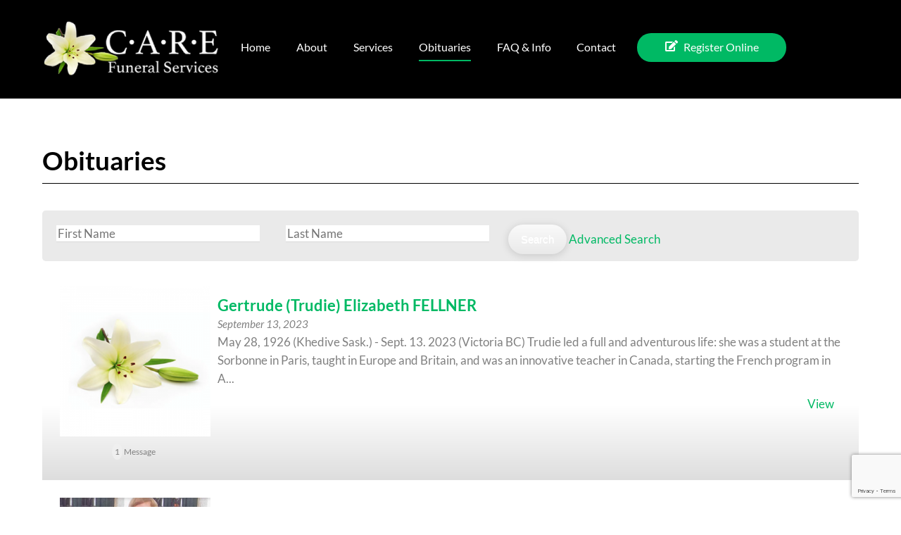

--- FILE ---
content_type: text/html; charset=UTF-8
request_url: https://carefuneral.com/obituaries/?f=obits&pagenum=7
body_size: 22182
content:
<!DOCTYPE html>
<html lang="en-US">
<head>
        <meta charset="UTF-8">
        <meta name="viewport" content="width=device-width, initial-scale=1, minimum-scale=1">
        <style id="tb_inline_styles" data-no-optimize="1">.tb_animation_on{overflow-x:hidden}.themify_builder .wow{visibility:hidden;animation-fill-mode:both}[data-tf-animation]{will-change:transform,opacity,visibility}.themify_builder .tf_lax_done{transition-duration:.8s;transition-timing-function:cubic-bezier(.165,.84,.44,1)}[data-sticky-active].tb_sticky_scroll_active{z-index:1}[data-sticky-active].tb_sticky_scroll_active .hide-on-stick{display:none}@media(min-width:1025px){.hide-desktop{width:0!important;height:0!important;padding:0!important;visibility:hidden!important;margin:0!important;display:table-column!important;background:0!important;content-visibility:hidden;overflow:hidden!important}}@media(min-width:769px) and (max-width:1024px){.hide-tablet_landscape{width:0!important;height:0!important;padding:0!important;visibility:hidden!important;margin:0!important;display:table-column!important;background:0!important;content-visibility:hidden;overflow:hidden!important}}@media(min-width:601px) and (max-width:768px){.hide-tablet{width:0!important;height:0!important;padding:0!important;visibility:hidden!important;margin:0!important;display:table-column!important;background:0!important;content-visibility:hidden;overflow:hidden!important}}@media(max-width:600px){.hide-mobile{width:0!important;height:0!important;padding:0!important;visibility:hidden!important;margin:0!important;display:table-column!important;background:0!important;content-visibility:hidden;overflow:hidden!important}}@media(max-width:768px){div.module-gallery-grid{--galn:var(--galt)}}@media(max-width:600px){
                .themify_map.tf_map_loaded{width:100%!important}
                .ui.builder_button,.ui.nav li a{padding:.525em 1.15em}
                .fullheight>.row_inner:not(.tb_col_count_1){min-height:0}
                div.module-gallery-grid{--galn:var(--galm);gap:8px}
            }</style><noscript><style>.themify_builder .wow,.wow .tf_lazy{visibility:visible!important}</style></noscript>        <style id="tf_lazy_common" data-no-optimize="1">
                        img{
                max-width:100%;
                height:auto
            }
                                    :where(.tf_in_flx,.tf_flx){display:inline-flex;flex-wrap:wrap;place-items:center}
            .tf_fa,:is(em,i) tf-lottie{display:inline-block;vertical-align:middle}:is(em,i) tf-lottie{width:1.5em;height:1.5em}.tf_fa{width:1em;height:1em;stroke-width:0;stroke:currentColor;overflow:visible;fill:currentColor;pointer-events:none;text-rendering:optimizeSpeed;buffered-rendering:static}#tf_svg symbol{overflow:visible}:where(.tf_lazy){position:relative;visibility:visible;display:block;opacity:.3}.wow .tf_lazy:not(.tf_swiper-slide){visibility:hidden;opacity:1}div.tf_audio_lazy audio{visibility:hidden;height:0;display:inline}.mejs-container{visibility:visible}.tf_iframe_lazy{transition:opacity .3s ease-in-out;min-height:10px}:where(.tf_flx),.tf_swiper-wrapper{display:flex}.tf_swiper-slide{flex-shrink:0;opacity:0;width:100%;height:100%}.tf_swiper-wrapper>br,.tf_lazy.tf_swiper-wrapper .tf_lazy:after,.tf_lazy.tf_swiper-wrapper .tf_lazy:before{display:none}.tf_lazy:after,.tf_lazy:before{content:'';display:inline-block;position:absolute;width:10px!important;height:10px!important;margin:0 3px;top:50%!important;inset-inline:auto 50%!important;border-radius:100%;background-color:currentColor;visibility:visible;animation:tf-hrz-loader infinite .75s cubic-bezier(.2,.68,.18,1.08)}.tf_lazy:after{width:6px!important;height:6px!important;inset-inline:50% auto!important;margin-top:3px;animation-delay:-.4s}@keyframes tf-hrz-loader{0%,100%{transform:scale(1);opacity:1}50%{transform:scale(.1);opacity:.6}}.tf_lazy_lightbox{position:fixed;background:rgba(11,11,11,.8);color:#ccc;top:0;left:0;display:flex;align-items:center;justify-content:center;z-index:999}.tf_lazy_lightbox .tf_lazy:after,.tf_lazy_lightbox .tf_lazy:before{background:#fff}.tf_vd_lazy,tf-lottie{display:flex;flex-wrap:wrap}tf-lottie{aspect-ratio:1.777}.tf_w.tf_vd_lazy video{width:100%;height:auto;position:static;object-fit:cover}
        </style>
        <link type="image/png" href="https://carefuneral.com/wp-content/uploads/2023/04/logo-150x150-1.png" rel="apple-touch-icon" /><link type="image/png" href="https://carefuneral.com/wp-content/uploads/2023/04/logo-150x150-1.png" rel="icon" /><title>Obituaries - Care Funeral Services</title>
<style type="text/css">
			.wpfh-obit-subnav-button{display:none}
			@media (max-width: 768px) {
		
			.wpfh-obit-subnav-button{display:block}
			#wpfh-alternate-header{display:none;}


			}
				</style><meta name="robots" content="index, follow, max-snippet:-1, max-image-preview:large, max-video-preview:-1">
<link rel="canonical" href="https://carefuneral.com/obituaries/">
<meta property="og:url" content="https://carefuneral.com/obituaries/">
<meta property="og:site_name" content="Care Funeral Services">
<meta property="og:locale" content="en_US">
<meta property="og:type" content="article">
<meta property="article:author" content="">
<meta property="article:publisher" content="">
<meta property="og:title" content="Obituaries - Care Funeral Services">
<meta property="fb:pages" content="">
<meta property="fb:admins" content="">
<meta property="fb:app_id" content="">
<meta name="twitter:card" content="summary">
<meta name="twitter:site" content="">
<meta name="twitter:creator" content="">
<meta name="twitter:title" content="Obituaries - Care Funeral Services">
<link rel="alternate" title="oEmbed (JSON)" type="application/json+oembed" href="https://carefuneral.com/wp-json/oembed/1.0/embed?url=https%3A%2F%2Fcarefuneral.com%2Fobituaries%2F" />
<link rel="alternate" title="oEmbed (XML)" type="text/xml+oembed" href="https://carefuneral.com/wp-json/oembed/1.0/embed?url=https%3A%2F%2Fcarefuneral.com%2Fobituaries%2F&#038;format=xml" />
<style id='wp-img-auto-sizes-contain-inline-css'>
img:is([sizes=auto i],[sizes^="auto," i]){contain-intrinsic-size:3000px 1500px}
/*# sourceURL=wp-img-auto-sizes-contain-inline-css */
</style>
<style id='global-styles-inline-css'>
:root{--wp--preset--aspect-ratio--square: 1;--wp--preset--aspect-ratio--4-3: 4/3;--wp--preset--aspect-ratio--3-4: 3/4;--wp--preset--aspect-ratio--3-2: 3/2;--wp--preset--aspect-ratio--2-3: 2/3;--wp--preset--aspect-ratio--16-9: 16/9;--wp--preset--aspect-ratio--9-16: 9/16;--wp--preset--color--black: #000000;--wp--preset--color--cyan-bluish-gray: #abb8c3;--wp--preset--color--white: #ffffff;--wp--preset--color--pale-pink: #f78da7;--wp--preset--color--vivid-red: #cf2e2e;--wp--preset--color--luminous-vivid-orange: #ff6900;--wp--preset--color--luminous-vivid-amber: #fcb900;--wp--preset--color--light-green-cyan: #7bdcb5;--wp--preset--color--vivid-green-cyan: #00d084;--wp--preset--color--pale-cyan-blue: #8ed1fc;--wp--preset--color--vivid-cyan-blue: #0693e3;--wp--preset--color--vivid-purple: #9b51e0;--wp--preset--gradient--vivid-cyan-blue-to-vivid-purple: linear-gradient(135deg,rgb(6,147,227) 0%,rgb(155,81,224) 100%);--wp--preset--gradient--light-green-cyan-to-vivid-green-cyan: linear-gradient(135deg,rgb(122,220,180) 0%,rgb(0,208,130) 100%);--wp--preset--gradient--luminous-vivid-amber-to-luminous-vivid-orange: linear-gradient(135deg,rgb(252,185,0) 0%,rgb(255,105,0) 100%);--wp--preset--gradient--luminous-vivid-orange-to-vivid-red: linear-gradient(135deg,rgb(255,105,0) 0%,rgb(207,46,46) 100%);--wp--preset--gradient--very-light-gray-to-cyan-bluish-gray: linear-gradient(135deg,rgb(238,238,238) 0%,rgb(169,184,195) 100%);--wp--preset--gradient--cool-to-warm-spectrum: linear-gradient(135deg,rgb(74,234,220) 0%,rgb(151,120,209) 20%,rgb(207,42,186) 40%,rgb(238,44,130) 60%,rgb(251,105,98) 80%,rgb(254,248,76) 100%);--wp--preset--gradient--blush-light-purple: linear-gradient(135deg,rgb(255,206,236) 0%,rgb(152,150,240) 100%);--wp--preset--gradient--blush-bordeaux: linear-gradient(135deg,rgb(254,205,165) 0%,rgb(254,45,45) 50%,rgb(107,0,62) 100%);--wp--preset--gradient--luminous-dusk: linear-gradient(135deg,rgb(255,203,112) 0%,rgb(199,81,192) 50%,rgb(65,88,208) 100%);--wp--preset--gradient--pale-ocean: linear-gradient(135deg,rgb(255,245,203) 0%,rgb(182,227,212) 50%,rgb(51,167,181) 100%);--wp--preset--gradient--electric-grass: linear-gradient(135deg,rgb(202,248,128) 0%,rgb(113,206,126) 100%);--wp--preset--gradient--midnight: linear-gradient(135deg,rgb(2,3,129) 0%,rgb(40,116,252) 100%);--wp--preset--font-size--small: 13px;--wp--preset--font-size--medium: clamp(14px, 0.875rem + ((1vw - 3.2px) * 0.469), 20px);--wp--preset--font-size--large: clamp(22.041px, 1.378rem + ((1vw - 3.2px) * 1.091), 36px);--wp--preset--font-size--x-large: clamp(25.014px, 1.563rem + ((1vw - 3.2px) * 1.327), 42px);--wp--preset--font-family--system-font: -apple-system,BlinkMacSystemFont,"Segoe UI",Roboto,Oxygen-Sans,Ubuntu,Cantarell,"Helvetica Neue",sans-serif;--wp--preset--spacing--20: 0.44rem;--wp--preset--spacing--30: 0.67rem;--wp--preset--spacing--40: 1rem;--wp--preset--spacing--50: 1.5rem;--wp--preset--spacing--60: 2.25rem;--wp--preset--spacing--70: 3.38rem;--wp--preset--spacing--80: 5.06rem;--wp--preset--shadow--natural: 6px 6px 9px rgba(0, 0, 0, 0.2);--wp--preset--shadow--deep: 12px 12px 50px rgba(0, 0, 0, 0.4);--wp--preset--shadow--sharp: 6px 6px 0px rgba(0, 0, 0, 0.2);--wp--preset--shadow--outlined: 6px 6px 0px -3px rgb(255, 255, 255), 6px 6px rgb(0, 0, 0);--wp--preset--shadow--crisp: 6px 6px 0px rgb(0, 0, 0);}:where(body) { margin: 0; }.wp-site-blocks > .alignleft { float: left; margin-right: 2em; }.wp-site-blocks > .alignright { float: right; margin-left: 2em; }.wp-site-blocks > .aligncenter { justify-content: center; margin-left: auto; margin-right: auto; }:where(.wp-site-blocks) > * { margin-block-start: 24px; margin-block-end: 0; }:where(.wp-site-blocks) > :first-child { margin-block-start: 0; }:where(.wp-site-blocks) > :last-child { margin-block-end: 0; }:root { --wp--style--block-gap: 24px; }:root :where(.is-layout-flow) > :first-child{margin-block-start: 0;}:root :where(.is-layout-flow) > :last-child{margin-block-end: 0;}:root :where(.is-layout-flow) > *{margin-block-start: 24px;margin-block-end: 0;}:root :where(.is-layout-constrained) > :first-child{margin-block-start: 0;}:root :where(.is-layout-constrained) > :last-child{margin-block-end: 0;}:root :where(.is-layout-constrained) > *{margin-block-start: 24px;margin-block-end: 0;}:root :where(.is-layout-flex){gap: 24px;}:root :where(.is-layout-grid){gap: 24px;}.is-layout-flow > .alignleft{float: left;margin-inline-start: 0;margin-inline-end: 2em;}.is-layout-flow > .alignright{float: right;margin-inline-start: 2em;margin-inline-end: 0;}.is-layout-flow > .aligncenter{margin-left: auto !important;margin-right: auto !important;}.is-layout-constrained > .alignleft{float: left;margin-inline-start: 0;margin-inline-end: 2em;}.is-layout-constrained > .alignright{float: right;margin-inline-start: 2em;margin-inline-end: 0;}.is-layout-constrained > .aligncenter{margin-left: auto !important;margin-right: auto !important;}.is-layout-constrained > :where(:not(.alignleft):not(.alignright):not(.alignfull)){margin-left: auto !important;margin-right: auto !important;}body .is-layout-flex{display: flex;}.is-layout-flex{flex-wrap: wrap;align-items: center;}.is-layout-flex > :is(*, div){margin: 0;}body .is-layout-grid{display: grid;}.is-layout-grid > :is(*, div){margin: 0;}body{font-family: var(--wp--preset--font-family--system-font);font-size: var(--wp--preset--font-size--medium);line-height: 1.6;padding-top: 0px;padding-right: 0px;padding-bottom: 0px;padding-left: 0px;}a:where(:not(.wp-element-button)){text-decoration: underline;}:root :where(.wp-element-button, .wp-block-button__link){background-color: #32373c;border-width: 0;color: #fff;font-family: inherit;font-size: inherit;font-style: inherit;font-weight: inherit;letter-spacing: inherit;line-height: inherit;padding-top: calc(0.667em + 2px);padding-right: calc(1.333em + 2px);padding-bottom: calc(0.667em + 2px);padding-left: calc(1.333em + 2px);text-decoration: none;text-transform: inherit;}.has-black-color{color: var(--wp--preset--color--black) !important;}.has-cyan-bluish-gray-color{color: var(--wp--preset--color--cyan-bluish-gray) !important;}.has-white-color{color: var(--wp--preset--color--white) !important;}.has-pale-pink-color{color: var(--wp--preset--color--pale-pink) !important;}.has-vivid-red-color{color: var(--wp--preset--color--vivid-red) !important;}.has-luminous-vivid-orange-color{color: var(--wp--preset--color--luminous-vivid-orange) !important;}.has-luminous-vivid-amber-color{color: var(--wp--preset--color--luminous-vivid-amber) !important;}.has-light-green-cyan-color{color: var(--wp--preset--color--light-green-cyan) !important;}.has-vivid-green-cyan-color{color: var(--wp--preset--color--vivid-green-cyan) !important;}.has-pale-cyan-blue-color{color: var(--wp--preset--color--pale-cyan-blue) !important;}.has-vivid-cyan-blue-color{color: var(--wp--preset--color--vivid-cyan-blue) !important;}.has-vivid-purple-color{color: var(--wp--preset--color--vivid-purple) !important;}.has-black-background-color{background-color: var(--wp--preset--color--black) !important;}.has-cyan-bluish-gray-background-color{background-color: var(--wp--preset--color--cyan-bluish-gray) !important;}.has-white-background-color{background-color: var(--wp--preset--color--white) !important;}.has-pale-pink-background-color{background-color: var(--wp--preset--color--pale-pink) !important;}.has-vivid-red-background-color{background-color: var(--wp--preset--color--vivid-red) !important;}.has-luminous-vivid-orange-background-color{background-color: var(--wp--preset--color--luminous-vivid-orange) !important;}.has-luminous-vivid-amber-background-color{background-color: var(--wp--preset--color--luminous-vivid-amber) !important;}.has-light-green-cyan-background-color{background-color: var(--wp--preset--color--light-green-cyan) !important;}.has-vivid-green-cyan-background-color{background-color: var(--wp--preset--color--vivid-green-cyan) !important;}.has-pale-cyan-blue-background-color{background-color: var(--wp--preset--color--pale-cyan-blue) !important;}.has-vivid-cyan-blue-background-color{background-color: var(--wp--preset--color--vivid-cyan-blue) !important;}.has-vivid-purple-background-color{background-color: var(--wp--preset--color--vivid-purple) !important;}.has-black-border-color{border-color: var(--wp--preset--color--black) !important;}.has-cyan-bluish-gray-border-color{border-color: var(--wp--preset--color--cyan-bluish-gray) !important;}.has-white-border-color{border-color: var(--wp--preset--color--white) !important;}.has-pale-pink-border-color{border-color: var(--wp--preset--color--pale-pink) !important;}.has-vivid-red-border-color{border-color: var(--wp--preset--color--vivid-red) !important;}.has-luminous-vivid-orange-border-color{border-color: var(--wp--preset--color--luminous-vivid-orange) !important;}.has-luminous-vivid-amber-border-color{border-color: var(--wp--preset--color--luminous-vivid-amber) !important;}.has-light-green-cyan-border-color{border-color: var(--wp--preset--color--light-green-cyan) !important;}.has-vivid-green-cyan-border-color{border-color: var(--wp--preset--color--vivid-green-cyan) !important;}.has-pale-cyan-blue-border-color{border-color: var(--wp--preset--color--pale-cyan-blue) !important;}.has-vivid-cyan-blue-border-color{border-color: var(--wp--preset--color--vivid-cyan-blue) !important;}.has-vivid-purple-border-color{border-color: var(--wp--preset--color--vivid-purple) !important;}.has-vivid-cyan-blue-to-vivid-purple-gradient-background{background: var(--wp--preset--gradient--vivid-cyan-blue-to-vivid-purple) !important;}.has-light-green-cyan-to-vivid-green-cyan-gradient-background{background: var(--wp--preset--gradient--light-green-cyan-to-vivid-green-cyan) !important;}.has-luminous-vivid-amber-to-luminous-vivid-orange-gradient-background{background: var(--wp--preset--gradient--luminous-vivid-amber-to-luminous-vivid-orange) !important;}.has-luminous-vivid-orange-to-vivid-red-gradient-background{background: var(--wp--preset--gradient--luminous-vivid-orange-to-vivid-red) !important;}.has-very-light-gray-to-cyan-bluish-gray-gradient-background{background: var(--wp--preset--gradient--very-light-gray-to-cyan-bluish-gray) !important;}.has-cool-to-warm-spectrum-gradient-background{background: var(--wp--preset--gradient--cool-to-warm-spectrum) !important;}.has-blush-light-purple-gradient-background{background: var(--wp--preset--gradient--blush-light-purple) !important;}.has-blush-bordeaux-gradient-background{background: var(--wp--preset--gradient--blush-bordeaux) !important;}.has-luminous-dusk-gradient-background{background: var(--wp--preset--gradient--luminous-dusk) !important;}.has-pale-ocean-gradient-background{background: var(--wp--preset--gradient--pale-ocean) !important;}.has-electric-grass-gradient-background{background: var(--wp--preset--gradient--electric-grass) !important;}.has-midnight-gradient-background{background: var(--wp--preset--gradient--midnight) !important;}.has-small-font-size{font-size: var(--wp--preset--font-size--small) !important;}.has-medium-font-size{font-size: var(--wp--preset--font-size--medium) !important;}.has-large-font-size{font-size: var(--wp--preset--font-size--large) !important;}.has-x-large-font-size{font-size: var(--wp--preset--font-size--x-large) !important;}.has-system-font-font-family{font-family: var(--wp--preset--font-family--system-font) !important;}
:root :where(.wp-block-pullquote){font-size: clamp(0.984em, 0.984rem + ((1vw - 0.2em) * 0.645), 1.5em);line-height: 1.6;}
/*# sourceURL=global-styles-inline-css */
</style>
<link rel="preload" href="https://carefuneral.com/wp-content/plugins/contact-form-7/includes/css/styles.css?ver=6.1.4" as="style"><link rel='stylesheet' id='contact-form-7-css' href='https://carefuneral.com/wp-content/plugins/contact-form-7/includes/css/styles.css?ver=6.1.4' media='all' />
<link rel="preload" href="https://carefuneral.com/wp-content/plugins/flower-delivery-by-florist-one/public/css/fhws-solutions-obituaries-public-bootstrap.min.css?ver=251205-232049" as="style"><link rel='stylesheet' id='FD-FONE-bootstrap-prefix-css' href='https://carefuneral.com/wp-content/plugins/flower-delivery-by-florist-one/public/css/fhws-solutions-obituaries-public-bootstrap.min.css?ver=251205-232049' media='all' />
<link rel="preload" href="https://carefuneral.com/wp-content/plugins/wp-funeral-press/css/responsive-tabs.css?ver=6.9" as="style"><link rel='stylesheet' id='jquery-flextabs-css-css' href='https://carefuneral.com/wp-content/plugins/wp-funeral-press/css/responsive-tabs.css?ver=6.9' media='all' />
<link rel="preload" href="https://carefuneral.com/wp-content/plugins/wp-funeral-press/css/style.css?ver=3.3.9" as="style"><link rel='stylesheet' id='wpfh-style-css' href='https://carefuneral.com/wp-content/plugins/wp-funeral-press/css/style.css?ver=3.3.9' media='all' />
<link rel="preload" href="https://carefuneral.com/wp-content/plugins/wp-funeral-press/css/tabs.css?ver=6.9" as="style"><link rel='stylesheet' id='wpfh-tabs-css' href='https://carefuneral.com/wp-content/plugins/wp-funeral-press/css/tabs.css?ver=6.9' media='all' />
<link rel="preload" href="https://carefuneral.com/wp-content/plugins/wp-funeral-press/css/wpfh.modal.css?ver=6.9" as="style"><link rel='stylesheet' id='wpfhmodal-css' href='https://carefuneral.com/wp-content/plugins/wp-funeral-press/css/wpfh.modal.css?ver=6.9' media='all' />
<link rel="preload" href="https://carefuneral.com/wp-content/plugins/wp-funeral-press/css/colorbox/colorbox.css?ver=6.9" as="style"><link rel='stylesheet' id='jquery-colorbox-css' href='https://carefuneral.com/wp-content/plugins/wp-funeral-press/css/colorbox/colorbox.css?ver=6.9' media='all' />
<link rel="preload" href="//ajax.googleapis.com/ajax/libs/jqueryui/1.12.1/themes/smoothness/jquery-ui.min.css?ver=6.9" as="style"><link rel='stylesheet' id='jquery-ui-css-css' href='//ajax.googleapis.com/ajax/libs/jqueryui/1.12.1/themes/smoothness/jquery-ui.min.css?ver=6.9' media='all' />
<link rel="preload" href="https://carefuneral.com/wp-content/plugins/wp-funeral-press/css/jquery.datetime.css?ver=6.9" as="style"><link rel='stylesheet' id='jquery-datepicker-css-css' href='https://carefuneral.com/wp-content/plugins/wp-funeral-press/css/jquery.datetime.css?ver=6.9' media='all' />
<link rel="preload" href="//maxcdn.bootstrapcdn.com/font-awesome/4.7.0/css/font-awesome.min.css?ver=6.9" as="style"><link rel='stylesheet' id='wpfh-font-awesome-css' href='//maxcdn.bootstrapcdn.com/font-awesome/4.7.0/css/font-awesome.min.css?ver=6.9' media='all' />
<link rel="preload" href="https://carefuneral.com/wp-content/plugins/wp-funeral-press/css/jssocials.css?ver=1.4.0" as="style"><link rel='stylesheet' id='wpfh-social-share-css-css' href='https://carefuneral.com/wp-content/plugins/wp-funeral-press/css/jssocials.css?ver=1.4.0' media='all' />
<link rel="preload" href="https://carefuneral.com/wp-content/plugins/wp-funeral-press/css/jssocials-theme-flat.css?ver=6.9" as="style"><link rel='stylesheet' id='wpfh-social-share-css-theme-css' href='https://carefuneral.com/wp-content/plugins/wp-funeral-press/css/jssocials-theme-flat.css?ver=6.9' media='all' />
<link rel="preload" href="https://carefuneral.com/wp-includes/css/dashicons.min.css?ver=6.9" as="style"><link rel='stylesheet' id='dashicons-css' href='https://carefuneral.com/wp-includes/css/dashicons.min.css?ver=6.9' media='all' />
<link rel="preload" href="https://carefuneral.com/wp-includes/js/thickbox/thickbox.css?ver=6.9" as="style"><link rel='stylesheet' id='thickbox-css' href='https://carefuneral.com/wp-includes/js/thickbox/thickbox.css?ver=6.9' media='all' />
<script src="https://carefuneral.com/wp-includes/js/jquery/jquery.min.js?ver=3.7.1" id="jquery-core-js"></script>
<script src="https://carefuneral.com/wp-includes/js/jquery/jquery-migrate.min.js?ver=3.4.1" id="jquery-migrate-js"></script>
<script src="https://carefuneral.com/wp-includes/js/jquery/ui/core.min.js?ver=1.13.3" id="jquery-ui-core-js"></script>
<script src="https://carefuneral.com/wp-includes/js/jquery/ui/mouse.min.js?ver=1.13.3" id="jquery-ui-mouse-js"></script>
<script src="https://carefuneral.com/wp-content/plugins/flower-delivery-by-florist-one/public/js/bootstrap.min.js?ver=3.9.1" id="FD-FONE-bootstrap-js-js"></script>
<script src="https://carefuneral.com/wp-content/plugins/flower-delivery-by-florist-one/public/js/jquery.validate.js?ver=3.9.1" id="jquery-validate-js"></script>
<script src="https://carefuneral.com/wp-content/plugins/flower-delivery-by-florist-one/public/js/jquery.history.js?ver=3.9.1" id="jquery-history-js"></script>
<script id="florist-one-flower-delivery-js-extra">
var ajax_object = {"ajax_url":"https://carefuneral.com/wp-admin/admin-ajax.php","flower_base_url":"https://carefuneral.com/obituaries/"};
//# sourceURL=florist-one-flower-delivery-js-extra
</script>
<script src="https://carefuneral.com/wp-content/plugins/flower-delivery-by-florist-one/public/js/florist-one-flower-delivery-public.min.js?ver=251205-232049" id="florist-one-flower-delivery-js"></script>
<script src="https://carefuneral.com/wp-content/plugins/wp-funeral-press/js/jquery.responsiveTabs.js?ver=6.9" id="jquery-flextabs-js"></script>
<script src="https://carefuneral.com/wp-content/plugins/wp-funeral-press/js/jquery.colorbox.js?ver=6.9" id="jquery-colorbox-js"></script>
<script src="https://carefuneral.com/wp-includes/js/jquery/ui/slider.min.js?ver=1.13.3" id="jquery-ui-slider-js"></script>
<script src="https://carefuneral.com/wp-includes/js/jquery/ui/tabs.min.js?ver=1.13.3" id="jquery-ui-tabs-js"></script>
<script src="https://carefuneral.com/wp-includes/js/jquery/ui/datepicker.min.js?ver=1.13.3" id="jquery-ui-datepicker-js"></script>
<script id="jquery-ui-datepicker-js-after">
jQuery(function(jQuery){jQuery.datepicker.setDefaults({"closeText":"Close","currentText":"Today","monthNames":["January","February","March","April","May","June","July","August","September","October","November","December"],"monthNamesShort":["Jan","Feb","Mar","Apr","May","Jun","Jul","Aug","Sep","Oct","Nov","Dec"],"nextText":"Next","prevText":"Previous","dayNames":["Sunday","Monday","Tuesday","Wednesday","Thursday","Friday","Saturday"],"dayNamesShort":["Sun","Mon","Tue","Wed","Thu","Fri","Sat"],"dayNamesMin":["S","M","T","W","T","F","S"],"dateFormat":"MM d, yy","firstDay":1,"isRTL":false});});
//# sourceURL=jquery-ui-datepicker-js-after
</script>
<script src="https://carefuneral.com/wp-content/plugins/wp-funeral-press/js/jquery.print.js?ver=6.9" id="jquery-print-js"></script>
<script src="https://carefuneral.com/wp-content/plugins/wp-funeral-press/js/jquery.datetime.js?ver=6.9" id="jquery-ui-timepicker-js"></script>
<script src="https://www.google.com/recaptcha/api.js?ver=6.9" id="recaptcha-js"></script>
<script src="https://carefuneral.com/wp-content/plugins/wp-funeral-press/js/jquery.cookie.js?ver=6.9" id="jquery-cookie-js"></script>
<script src="https://carefuneral.com/wp-content/plugins/wp-funeral-press/js/facebook.js?ver=6.9" id="wpfh-facebook-js"></script>
<script src="https://carefuneral.com/wp-content/plugins/wp-funeral-press/js/wpfh.modal.js?ver=6.9" id="wpfhmodal-js"></script>
<script id="wpfh-js-scripts-js-extra">
var wpfh_object = {"ajax_url":"https://carefuneral.com/wp-admin/admin-ajax.php","async_url":"https://carefuneral.com/wp-admin/async-upload.php","wpfh_google_api_key":"","jssocials":{"email":"E-mail","tweet":"Tweet","like":"Like","share":"Share","pinit":"Pin it","telegram":"Telegram","whatsapp":"WhatsApp"}};
//# sourceURL=wpfh-js-scripts-js-extra
</script>
<script src="https://carefuneral.com/wp-content/plugins/wp-funeral-press/js/scripts.js?ver=3.3.9" id="wpfh-js-scripts-js"></script>
<script src="https://carefuneral.com/wp-content/plugins/wp-funeral-press/js/jquery.match.height.js?ver=6.9" id="wpfh-js-scripts-match-height-js"></script>
<script src="https://carefuneral.com/wp-content/plugins/wp-funeral-press/js/jssocials.min.js?ver=1.4.0" id="wpfh-social-shares-js-js"></script>
<script src="https://carefuneral.com/wp-content/plugins/wp-funeral-press/js/jquery.cycle.js?ver=6.9" id="jquery-cycle-js"></script>
<link rel="https://api.w.org/" href="https://carefuneral.com/wp-json/" /><link rel="alternate" title="JSON" type="application/json" href="https://carefuneral.com/wp-json/wp/v2/pages/3168" /><link rel="EditURI" type="application/rsd+xml" title="RSD" href="https://carefuneral.com/xmlrpc.php?rsd" />

<link rel='shortlink' href='https://carefuneral.com/?p=3168' />
         <style type="text/css">
		  /* FuneralPress Customizer Styles */
		 @media (min-width: 720px) {
		 				 			 			 
			 
			 
			 		 }
			
			 
			 /* FuneralPress Customizer Styles */ 
         </style>
    	<link rel="alternate" type="application/rss+xml" title="Care Funeral Services - Obituaries" href="https://carefuneral.com/feed/obituaries-xml/" />
	
	<style>
	@keyframes themifyAnimatedBG{
		0%{background-color:#33baab}100%{background-color:#e33b9e}50%{background-color:#4961d7}33.3%{background-color:#2ea85c}25%{background-color:#2bb8ed}20%{background-color:#dd5135}
	}
	.module_row.animated-bg{
		animation:themifyAnimatedBG 30000ms infinite alternate
	}
	</style>
	<!-- Google Tag Manager -->
<script>(function(w,d,s,l,i){w[l]=w[l]||[];w[l].push({'gtm.start':
new Date().getTime(),event:'gtm.js'});var f=d.getElementsByTagName(s)[0],
j=d.createElement(s),dl=l!='dataLayer'?'&l='+l:'';j.async=true;j.src=
'https://www.googletagmanager.com/gtm.js?id='+i+dl;f.parentNode.insertBefore(j,f);
})(window,document,'script','dataLayer','GTM-N37R79P');</script>
<!-- End Google Tag Manager --><link rel="prefetch" href="https://carefuneral.com/wp-content/themes/themify-ultra/js/themify-script.js?ver=8.0.7" as="script" fetchpriority="low"><link rel="prefetch" href="https://carefuneral.com/wp-content/themes/themify-ultra/themify/js/modules/themify-sidemenu.js?ver=8.1.9" as="script" fetchpriority="low"><link rel="preload" href="https://carefuneral.com/wp-content/uploads/2022/10/logo-lily-768x261-1.png" as="image"><link rel="prefetch" href="https://carefuneral.com/wp-content/themes/themify-ultra/themify/themify-builder/js/modules/menu.js?ver=8.1.9" as="script" fetchpriority="low"><link rel="preload" href="https://carefuneral.com/wp-content/themes/themify-ultra/themify/themify-builder/js/themify-builder-script.js?ver=8.1.9" as="script" fetchpriority="low"><style id="tf_gf_fonts_style">@font-face{font-family:'Lato';font-style:italic;font-weight:300;font-display:swap;src:url(https://fonts.gstatic.com/s/lato/v25/S6u_w4BMUTPHjxsI9w2_FQft1dw.woff2) format('woff2');unicode-range:U+0100-02BA,U+02BD-02C5,U+02C7-02CC,U+02CE-02D7,U+02DD-02FF,U+0304,U+0308,U+0329,U+1D00-1DBF,U+1E00-1E9F,U+1EF2-1EFF,U+2020,U+20A0-20AB,U+20AD-20C0,U+2113,U+2C60-2C7F,U+A720-A7FF;}@font-face{font-family:'Lato';font-style:italic;font-weight:300;font-display:swap;src:url(https://fonts.gstatic.com/s/lato/v25/S6u_w4BMUTPHjxsI9w2_Gwft.woff2) format('woff2');unicode-range:U+0000-00FF,U+0131,U+0152-0153,U+02BB-02BC,U+02C6,U+02DA,U+02DC,U+0304,U+0308,U+0329,U+2000-206F,U+20AC,U+2122,U+2191,U+2193,U+2212,U+2215,U+FEFF,U+FFFD;}@font-face{font-family:'Lato';font-style:italic;font-display:swap;src:url(https://fonts.gstatic.com/s/lato/v25/S6u8w4BMUTPHjxsAUi-qJCY.woff2) format('woff2');unicode-range:U+0100-02BA,U+02BD-02C5,U+02C7-02CC,U+02CE-02D7,U+02DD-02FF,U+0304,U+0308,U+0329,U+1D00-1DBF,U+1E00-1E9F,U+1EF2-1EFF,U+2020,U+20A0-20AB,U+20AD-20C0,U+2113,U+2C60-2C7F,U+A720-A7FF;}@font-face{font-family:'Lato';font-style:italic;font-display:swap;src:url(https://fonts.gstatic.com/s/lato/v25/S6u8w4BMUTPHjxsAXC-q.woff2) format('woff2');unicode-range:U+0000-00FF,U+0131,U+0152-0153,U+02BB-02BC,U+02C6,U+02DA,U+02DC,U+0304,U+0308,U+0329,U+2000-206F,U+20AC,U+2122,U+2191,U+2193,U+2212,U+2215,U+FEFF,U+FFFD;}@font-face{font-family:'Lato';font-style:italic;font-weight:700;font-display:swap;src:url(https://fonts.gstatic.com/s/lato/v25/S6u_w4BMUTPHjxsI5wq_FQft1dw.woff2) format('woff2');unicode-range:U+0100-02BA,U+02BD-02C5,U+02C7-02CC,U+02CE-02D7,U+02DD-02FF,U+0304,U+0308,U+0329,U+1D00-1DBF,U+1E00-1E9F,U+1EF2-1EFF,U+2020,U+20A0-20AB,U+20AD-20C0,U+2113,U+2C60-2C7F,U+A720-A7FF;}@font-face{font-family:'Lato';font-style:italic;font-weight:700;font-display:swap;src:url(https://fonts.gstatic.com/s/lato/v25/S6u_w4BMUTPHjxsI5wq_Gwft.woff2) format('woff2');unicode-range:U+0000-00FF,U+0131,U+0152-0153,U+02BB-02BC,U+02C6,U+02DA,U+02DC,U+0304,U+0308,U+0329,U+2000-206F,U+20AC,U+2122,U+2191,U+2193,U+2212,U+2215,U+FEFF,U+FFFD;}@font-face{font-family:'Lato';font-weight:300;font-display:swap;src:url(https://fonts.gstatic.com/s/lato/v25/S6u9w4BMUTPHh7USSwaPGR_p.woff2) format('woff2');unicode-range:U+0100-02BA,U+02BD-02C5,U+02C7-02CC,U+02CE-02D7,U+02DD-02FF,U+0304,U+0308,U+0329,U+1D00-1DBF,U+1E00-1E9F,U+1EF2-1EFF,U+2020,U+20A0-20AB,U+20AD-20C0,U+2113,U+2C60-2C7F,U+A720-A7FF;}@font-face{font-family:'Lato';font-weight:300;font-display:swap;src:url(https://fonts.gstatic.com/s/lato/v25/S6u9w4BMUTPHh7USSwiPGQ.woff2) format('woff2');unicode-range:U+0000-00FF,U+0131,U+0152-0153,U+02BB-02BC,U+02C6,U+02DA,U+02DC,U+0304,U+0308,U+0329,U+2000-206F,U+20AC,U+2122,U+2191,U+2193,U+2212,U+2215,U+FEFF,U+FFFD;}@font-face{font-family:'Lato';font-display:swap;src:url(https://fonts.gstatic.com/s/lato/v25/S6uyw4BMUTPHjxAwXjeu.woff2) format('woff2');unicode-range:U+0100-02BA,U+02BD-02C5,U+02C7-02CC,U+02CE-02D7,U+02DD-02FF,U+0304,U+0308,U+0329,U+1D00-1DBF,U+1E00-1E9F,U+1EF2-1EFF,U+2020,U+20A0-20AB,U+20AD-20C0,U+2113,U+2C60-2C7F,U+A720-A7FF;}@font-face{font-family:'Lato';font-display:swap;src:url(https://fonts.gstatic.com/s/lato/v25/S6uyw4BMUTPHjx4wXg.woff2) format('woff2');unicode-range:U+0000-00FF,U+0131,U+0152-0153,U+02BB-02BC,U+02C6,U+02DA,U+02DC,U+0304,U+0308,U+0329,U+2000-206F,U+20AC,U+2122,U+2191,U+2193,U+2212,U+2215,U+FEFF,U+FFFD;}@font-face{font-family:'Lato';font-weight:700;font-display:swap;src:url(https://fonts.gstatic.com/s/lato/v25/S6u9w4BMUTPHh6UVSwaPGR_p.woff2) format('woff2');unicode-range:U+0100-02BA,U+02BD-02C5,U+02C7-02CC,U+02CE-02D7,U+02DD-02FF,U+0304,U+0308,U+0329,U+1D00-1DBF,U+1E00-1E9F,U+1EF2-1EFF,U+2020,U+20A0-20AB,U+20AD-20C0,U+2113,U+2C60-2C7F,U+A720-A7FF;}@font-face{font-family:'Lato';font-weight:700;font-display:swap;src:url(https://fonts.gstatic.com/s/lato/v25/S6u9w4BMUTPHh6UVSwiPGQ.woff2) format('woff2');unicode-range:U+0000-00FF,U+0131,U+0152-0153,U+02BB-02BC,U+02C6,U+02DA,U+02DC,U+0304,U+0308,U+0329,U+2000-206F,U+20AC,U+2122,U+2191,U+2193,U+2212,U+2215,U+FEFF,U+FFFD;}</style><link rel="preload" fetchpriority="high" href="https://carefuneral.com/wp-content/uploads/themify-concate/2455431224/themify-714046538.css" as="style"><link fetchpriority="high" id="themify_concate-css" rel="stylesheet" href="https://carefuneral.com/wp-content/uploads/themify-concate/2455431224/themify-714046538.css"><link rel="preconnect" href="https://www.google-analytics.com">
<script async src='https://www.googletagmanager.com/gtag/js?id=G-Q67WFR4NGL'></script><script>
window.dataLayer = window.dataLayer || [];
function gtag(){dataLayer.push(arguments);}gtag('js', new Date());
gtag('set', 'cookie_domain', 'auto');
gtag('set', 'cookie_flags', 'SameSite=None;Secure');
window.addEventListener('load', function () {
        var links = document.querySelectorAll('a');
        for (let i = 0; i < links.length; i++) {
            links[i].addEventListener('click', function(e) {
                var n = this.href.includes('tel:');
                if (n === true) {
                    gtag('event', 'click', {'event_category': 'phone','event_label' : this.href.slice(4)});
                }
            });
        }
    });
 gtag('config', 'G-Q67WFR4NGL' , {});

</script>
</head>
<body class="wp-singular page-template-default page page-id-3168 wp-theme-themify-ultra wp-child-theme-themify-ultra-child skin-foundation sidebar-none default_width no-home tb_animation_on ready-view header-horizontal fixed-header-enabled footer-none search-off footer-off sidemenu-active">
<a class="screen-reader-text skip-to-content" href="#content">Skip to content</a><!-- hook content: themify_body_start --><!-- Google Tag Manager (noscript) -->
<noscript><iframe src="https://www.googletagmanager.com/ns.html?id=GTM-N37R79P"
height="0" width="0" style="display:none;visibility:hidden"></iframe></noscript>
<!-- End Google Tag Manager (noscript) --><!-- /hook content: themify_body_start --><svg id="tf_svg" style="display:none"><defs><symbol id="tf-fas-edit" viewBox="0 0 36 32"><path d="m25.19 5.19 5.62 5.62q.44.44 0 .88L17.13 25.38l-5.75.62q-.38.06-.72-.12t-.53-.53-.13-.72l.63-5.75L24.3 5.18q.44-.43.88 0zM35.3 3.75q.7.75.7 1.75t-.7 1.75l-2.25 2.19q-.43.44-.87 0L26.56 3.8q-.43-.43 0-.87L28.81.75q.7-.75 1.7-.75t1.74.75zM24 21.63q0-.32.25-.5l2.5-2.5q.31-.38.78-.2t.47.7V29q0 1.25-.88 2.13T25 32H3q-1.25 0-2.13-.88T0 29V7q0-1.25.88-2.13T3 4h17.88q.5 0 .68.47t-.18.78l-2.5 2.5q-.2.25-.5.25H4v20h20v-6.38z"/></symbol><symbol id="tf-fab-facebook" viewBox="0 0 17 32"><path d="M13.5 5.31q-1.13 0-1.78.38t-.85.94-.18 1.43V12H16l-.75 5.69h-4.56V32H4.8V17.7H0V12h4.8V7.5q0-3.56 2-5.53T12.13 0q2.68 0 4.37.25v5.06h-3z"/></symbol><symbol id="tf-fab-youtube" viewBox="0 0 36 32"><path d="M34.38 7.75q.18.75.34 1.88t.22 2.21.1 2.03.02 1.57V16q0 5.63-.68 8.31-.32 1.07-1.13 1.88t-1.94 1.12q-1.19.32-4.5.47t-6.06.22H18q-10.7 0-13.31-.69-2.44-.68-3.07-3-.31-1.18-.47-3.28T.94 17.5V16q0-5.56.68-8.25.32-1.12 1.13-1.94T4.69 4.7q1.18-.31 4.5-.47T15.25 4H18q10.69 0 13.31.69 1.13.31 1.94 1.12t1.13 1.94zM14.5 21.13 23.44 16l-8.94-5.06v10.19z"/></symbol><symbol id="tf-fab-google" viewBox="0 0 32 32"><path d="M30.5 16.38q0 6.62-4.16 10.87T15.5 31.5q-6.44 0-10.97-4.53T0 16 4.53 5.03 15.5.5q6.06 0 10.38 4.06l-4.2 4.07q-2-1.94-4.77-2.29t-5.2.7-4.12 3.43T5.87 16q0 4.06 2.82 6.94t6.81 2.87q2.19 0 3.9-.71t2.7-1.82 1.5-2.15.71-2H15.5v-5.38h14.75q.25 1.38.25 2.63z"/></symbol><style id="tf_fonts_style">.tf_fa.tf-fas-edit{width:1.123em}.tf_fa.tf-fab-youtube{width:1.125em}</style></defs></svg><script> </script><div id="pagewrap" class="tf_box hfeed site">
					<div id="headerwrap"  class=' tf_box'>

			
										                                                    <div class="header-icons tf_hide">
                                <a id="menu-icon" class="tf_inline_b tf_text_dec" href="#mobile-menu" aria-label="Menu"><span class="menu-icon-inner tf_inline_b tf_vmiddle tf_overflow"></span><span class="screen-reader-text">Menu</span></a>
				                            </div>
                        
			<header id="header" class="tf_box pagewidth tf_clearfix" itemscope="itemscope" itemtype="https://schema.org/WPHeader">

	            
	            <div class="header-bar tf_box">
				    <div id="site-logo"><a href="https://carefuneral.com" title="Care Funeral Services"><img  src="https://carefuneral.com/wp-content/uploads/2022/10/logo-lily-768x261-1.png" alt="Care Funeral Services" class="site-logo-image" width="250" data-tf-not-load="1" fetchpriority="high"></a></div><div id="site-description" class="site-description"><span>Large Enough To Serve Every Need. Small enough to CARE.</span></div>				</div>
				<!-- /.header-bar -->

									<div id="mobile-menu" class="sidemenu sidemenu-off tf_scrollbar">
												
						<div class="navbar-wrapper tf_clearfix">
                            																						<div class="social-widget tf_inline_b tf_vmiddle">
																	    								</div>
								<!-- /.social-widget -->
							
							
							
							<nav id="main-nav-wrap" itemscope="itemscope" itemtype="https://schema.org/SiteNavigationElement">
								<ul id="main-nav" class="main-nav tf_clearfix tf_box"><li  id="menu-item-25" class="menu-item-page-11 menu-item menu-item-type-post_type menu-item-object-page menu-item-home  page_item page-item-11  menu-item-25"><a  href="https://carefuneral.com/" aria-current="page">Home</a> </li>
<li  id="menu-item-9415" class="menu-item-page-203 menu-item menu-item-type-post_type menu-item-object-page menu-item-has-children has-sub-menu menu-item-9415" aria-haspopup="true"><a  href="https://carefuneral.com/about-us/">About<span class="child-arrow"></span></a> <ul class="sub-menu"><li  id="menu-item-9434" class="menu-item-page-778 menu-item menu-item-type-post_type menu-item-object-page menu-item-9434 menu-page-778-parent-9415"><a  href="https://carefuneral.com/our-staff/">Our Staff</a> </li>
<li  id="menu-item-9440" class="menu-item-page-3130 menu-item menu-item-type-post_type menu-item-object-page menu-item-9440 menu-page-3130-parent-9415"><a  href="https://carefuneral.com/testimonials/">Testimonials</a> </li>
<li  id="menu-item-9441" class="menu-item-page-3120 menu-item menu-item-type-post_type menu-item-object-page menu-item-9441 menu-page-3120-parent-9415"><a  href="https://carefuneral.com/about-us-2/">Video Interviews</a> </li>
</ul></li>
<li  id="menu-item-9884" class="menu-item-custom-9884 menu-item menu-item-type-custom menu-item-object-custom menu-item-has-children has-sub-menu menu-item-9884" aria-haspopup="true"><a  href="#">Services<span class="child-arrow"></span></a> <ul class="sub-menu"><li  id="menu-item-9418" class="menu-item-page-632 menu-item menu-item-type-post_type menu-item-object-page menu-item-has-children has-sub-menu menu-item-9418 menu-page-632-parent-9884" aria-haspopup="true"><a  href="https://carefuneral.com/cremation/">Cremation<span class="child-arrow"></span></a> <ul class="sub-menu"><li  id="menu-item-9423" class="menu-item-page-636 menu-item menu-item-type-post_type menu-item-object-page menu-item-9423 menu-page-636-parent-9418"><a  href="https://carefuneral.com/cremation/simple-cremation/">Simple Cremation</a> </li>
<li  id="menu-item-9424" class="menu-item-page-3305 menu-item menu-item-type-post_type menu-item-object-page menu-item-9424 menu-page-3305-parent-9418"><a  href="https://carefuneral.com/cremation-services-low-cost-and-compassionate/">Cremation Services – Low Cost and Compassionate</a> </li>
<li  id="menu-item-10611" class="menu-item-page-3118 menu-item menu-item-type-post_type menu-item-object-page menu-item-10611 menu-page-3118-parent-9418"><a  href="https://carefuneral.com/cremation/how-cremation-is-done/">How Cremation Is Done</a> </li>
</ul></li>
<li  id="menu-item-9420" class="menu-item-page-640 menu-item menu-item-type-post_type menu-item-object-page menu-item-9420 menu-page-640-parent-9884"><a  href="https://carefuneral.com/cremation/green-burial/">Green Burial</a> </li>
<li  id="menu-item-9435" class="menu-item-page-872 menu-item menu-item-type-post_type menu-item-object-page menu-item-9435 menu-page-872-parent-9884"><a  href="https://carefuneral.com/pre-planning/">Pre-Planning</a> </li>
<li  id="menu-item-9422" class="menu-item-page-647 menu-item menu-item-type-post_type menu-item-object-page menu-item-9422 menu-page-647-parent-9884"><a  href="https://carefuneral.com/cremation/options-fees/">Options &#038; Fees</a> </li>
<li  id="menu-item-9892" class="menu-item-custom-9892 menu-item menu-item-type-custom menu-item-object-custom menu-item-9892 menu-custom-9892-parent-9884"><a  target="_blank" rel="noopener" href="https://carefuneral.ca/online-forms/">Register Online</a> </li>
</ul></li>
<li  id="menu-item-9430" class="current-menu-item menu-item-page-3168 current_page_item menu-item menu-item-type-post_type menu-item-object-page menu-item-9430"><a  href="https://carefuneral.com/obituaries/">Obituaries</a> </li>
<li  id="menu-item-9883" class="menu-item-custom-9883 menu-item menu-item-type-custom menu-item-object-custom menu-item-has-children has-sub-menu menu-item-9883" aria-haspopup="true"><a  href="#">FAQ &#038; Info<span class="child-arrow"></span></a> <ul class="sub-menu"><li  id="menu-item-9426" class="menu-item-page-3119 menu-item menu-item-type-post_type menu-item-object-page menu-item-9426 menu-page-3119-parent-9883"><a  href="https://carefuneral.com/frequently-asked-questions/">Frequently Asked Questions</a> </li>
<li  id="menu-item-9850" class="menu-item-custom-9850 menu-item menu-item-type-custom menu-item-object-custom menu-item-has-children has-sub-menu menu-item-9850 menu-custom-9850-parent-9883" aria-haspopup="true"><a  href="#">Resources<span class="child-arrow"></span></a> <ul class="sub-menu"><li  id="menu-item-9442" class="menu-item-page-876 menu-item menu-item-type-post_type menu-item-object-page menu-item-9442 menu-page-876-parent-9850"><a  href="https://carefuneral.com/when-death-occurs/">When Death Occurs</a> </li>
<li  id="menu-item-9421" class="menu-item-page-3118 menu-item menu-item-type-post_type menu-item-object-page menu-item-9421 menu-page-3118-parent-9850"><a  href="https://carefuneral.com/cremation/how-cremation-is-done/">How Cremation Is Done</a> </li>
<li  id="menu-item-9428" class="menu-item-page-881 menu-item menu-item-type-post_type menu-item-object-page menu-item-9428 menu-page-881-parent-9850"><a  href="https://carefuneral.com/funerary-terms/">Funerary Terms</a> </li>
<li  id="menu-item-9437" class="menu-item-page-926 menu-item menu-item-type-post_type menu-item-object-page menu-item-9437 menu-page-926-parent-9850"><a  href="https://carefuneral.com/religious-customs/">Religious Customs</a> </li>
<li  id="menu-item-9852" class="menu-item-page-627 menu-item menu-item-type-post_type menu-item-object-page menu-item-9852 menu-page-627-parent-9850"><a  href="https://carefuneral.com/privacy-policy-2/">Privacy Policy</a> </li>
</ul></li>
<li  id="menu-item-9851" class="menu-item-custom-9851 menu-item menu-item-type-custom menu-item-object-custom menu-item-has-children has-sub-menu menu-item-9851 menu-custom-9851-parent-9883" aria-haspopup="true"><a  href="#">Hope &#038; Comfort<span class="child-arrow"></span></a> <ul class="sub-menu"><li  id="menu-item-9433" class="menu-item-page-932 menu-item menu-item-type-post_type menu-item-object-page menu-item-9433 menu-page-932-parent-9851"><a  href="https://carefuneral.com/on-relationships/">On Relationships</a> </li>
<li  id="menu-item-9431" class="menu-item-page-937 menu-item menu-item-type-post_type menu-item-object-page menu-item-9431 menu-page-937-parent-9851"><a  href="https://carefuneral.com/on-faith/">On Faith</a> </li>
<li  id="menu-item-9432" class="menu-item-page-941 menu-item menu-item-type-post_type menu-item-object-page menu-item-9432 menu-page-941-parent-9851"><a  href="https://carefuneral.com/on-letting-go/">On Letting Go</a> </li>
<li  id="menu-item-9439" class="menu-item-page-945 menu-item menu-item-type-post_type menu-item-object-page menu-item-9439 menu-page-945-parent-9851"><a  href="https://carefuneral.com/sorrow-parting/">Sorrow &#038; Parting</a> </li>
<li  id="menu-item-9425" class="menu-item-page-3129 menu-item menu-item-type-post_type menu-item-object-page menu-item-9425 menu-page-3129-parent-9851"><a  href="https://carefuneral.com/food-for-thought/">Food for thought</a> </li>
<li  id="menu-item-9443" class="menu-item-page-953 menu-item menu-item-type-post_type menu-item-object-page menu-item-9443 menu-page-953-parent-9851"><a  href="https://carefuneral.com/why-do-hearses-have-s-shaped-scrolls/">Why Do Hearses Have S-Shaped Scrolls</a> </li>
</ul></li>
<li  id="menu-item-9427" class="menu-item-page-962 menu-item menu-item-type-post_type menu-item-object-page menu-item-9427 menu-page-962-parent-9883"><a  href="https://carefuneral.com/funeral-planning-kit/">Funeral Planning Kit</a> </li>
</ul></li>
<li  id="menu-item-9417" class="menu-item-page-207 menu-item menu-item-type-post_type menu-item-object-page menu-item-9417"><a  href="https://carefuneral.com/contact-us/">Contact</a> </li>
<li  id="menu-item-10073" class="menu-item-custom-10073 reg-online menu-item menu-item-type-custom menu-item-object-custom highlight-link menu-item-10073"><a  target="_blank" rel="noopener" href="https://carefuneral.ca/online-forms/"><em> <svg  class="tf_fa tf-fas-edit" aria-hidden="true"><use href="#tf-fas-edit"></use></svg></em> Register Online</a> </li>
</ul>							</nav>
							<!-- /#main-nav-wrap -->
                                                    </div>

																				<!-- /header-widgets -->
						
							<a id="menu-icon-close" aria-label="Close menu" class="tf_close tf_hide" href="#"><span class="screen-reader-text">Close Menu</span></a>

																	</div><!-- #mobile-menu -->
                     					<!-- /#mobile-menu -->
				
				
				
			</header>
			<!-- /#header -->
				        
		</div>
		<!-- /#headerwrap -->
	
	<div id="body" class="tf_box tf_clear tf_mw tf_clearfix">
		
	<!-- layout-container -->
<div id="layout" class="pagewidth tf_box tf_clearfix">
        <!-- content -->
    <main id="content" class="tf_box tf_clearfix">
	                <div id="page-3168" class="type-page">
                                <!-- page-title -->
            <time datetime="2019-10-18"></time>
             <h1 itemprop="name" class="page-title">Obituaries </h1>        <div class="page-content entry-content">
            <div>
		<div id="wpfh_search">
			<form action="https://carefuneral.com/obituaries/" method="get" autocomplete="off">
				<input type="hidden" name="page_id" value="3168">
				<!--<h3>Search Obituaries</h3>-->
				
								<div class="search_column"> <input placeholder="First Name" type="text" name="first_name" value=""></div>  
								
								<div class="search_column wpfh-advanced-search"><input placeholder="Maiden Name" type="text" name="maiden" value=""> </div>
								
								<div class="search_column"><input placeholder="Last Name" type="text" name="last_name" value=""> </div>
										 
													  
						<div class="search_column wpfh-advanced-search"><input placeholder="Death Date" type="text" name="date" class="datepicker qodef-input" value=""> </div>
														   
		 
								<!--<div style="clear:both"></div>--><div class="wpfh-search-button" ><input class="wpfh_button" type="submit" name="search-obits" value="Search"> <a href="#" class="wpfh-enable-advanced-search">Advanced Search</a></div>
								</form></div>
			
				
	
<div class="wpfh_obit"><div class="wpfh_obit_inner">							
										<div class="wpfh_obit_image" >
										<a href="https://carefuneral.com/obituaries/gertrude-trudie-elizabeth-fellner/459/"><img decoding="async" src="http://carefuneral.com/wp-content/uploads/2022/10/Lily2-300x300.png"></a>
                                        										
											
											<div class="wpfh_obit_counts">
		
		<span class="wpfh-count-item"><span>1</span> Message</span>  	</div>
																					</div>
										<div class="wpfh_obit_obit">
										<p class="wpfh_obit_title"><a href="https://carefuneral.com/obituaries/gertrude-trudie-elizabeth-fellner/459/">Gertrude (Trudie) Elizabeth FELLNER </a></p>
										<p class="wpfh_obit_date">September 13, 2023</p>
										
										May 28, 1926 (Khedive Sask.) - Sept. 13. 2023 (Victoria BC)

Trudie led a full and adventurous life: she was a student at the Sorbonne in Paris, taught in Europe and Britain, and was an innovative teacher in Canada, starting the French program in A...
										<div class="wpfh_obit_button">
										<a href="https://carefuneral.com/obituaries/gertrude-trudie-elizabeth-fellner/459/">View</a>
										</div>
										</div>
                                       
										<div style="clear:both"></div>
                                         </div>
</div>
<div class="wpfh_obit"><div class="wpfh_obit_inner">							
										<div class="wpfh_obit_image" >
										<a href="https://carefuneral.com/obituaries/jeremy-geoffrey-why/457/"><img decoding="async" src="https://carefuneral.com/wp-content/uploads/2023/09/WHY-Jeremy-Geoffrey-Obit-Pic-3-300x300.png"></a>
                                        										
											
											<div class="wpfh_obit_counts">
		
		<span class="wpfh-count-item"><span>4</span> Messages</span>  	</div>
																					</div>
										<div class="wpfh_obit_obit">
										<p class="wpfh_obit_title"><a href="https://carefuneral.com/obituaries/jeremy-geoffrey-why/457/">Jeremy Geoffrey WHY </a></p>
										<p class="wpfh_obit_date">August 31, 2023</p>
										
										It is with great sadness that the family of Jeremy Why announces his passing on the morning of August 31, 2023. He is deeply missed by his loving wife, Barbara Wade, daughter Jennifer Keith, and son, Jeffrey Why.

Jeremy came to Canada as a young t...
										<div class="wpfh_obit_button">
										<a href="https://carefuneral.com/obituaries/jeremy-geoffrey-why/457/">View</a>
										</div>
										</div>
                                       
										<div style="clear:both"></div>
                                         </div>
</div>
<div class="wpfh_obit"><div class="wpfh_obit_inner">							
										<div class="wpfh_obit_image" >
										<a href="https://carefuneral.com/obituaries/douglas-cameron-gardiner/456/"><img decoding="async" src="https://carefuneral.com/wp-content/uploads/2023/09/Dougpic-scaled-300x300.jpg"></a>
                                        										
											
											<div class="wpfh_obit_counts">
		
		<span class="wpfh-count-item"><span>6</span> Messages</span>  	</div>
																					</div>
										<div class="wpfh_obit_obit">
										<p class="wpfh_obit_title"><a href="https://carefuneral.com/obituaries/douglas-cameron-gardiner/456/">Douglas Cameron GARDINER </a></p>
										<p class="wpfh_obit_date">August 30, 2023</p>
										
										Our hearts break for the loss of a well loved man. Doug passed peacefully on his own terms surrounded by the love of his family. He faced the past 15 months with grit and grace, hopeful he could beat the beast all the while retaining his sense of hum...
										<div class="wpfh_obit_button">
										<a href="https://carefuneral.com/obituaries/douglas-cameron-gardiner/456/">View</a>
										</div>
										</div>
                                       
										<div style="clear:both"></div>
                                         </div>
</div>
<div class="wpfh_obit"><div class="wpfh_obit_inner">							
										<div class="wpfh_obit_image" >
										<a href="https://carefuneral.com/obituaries/peter-stanley-joseph-hrysko/454/"><img decoding="async" src="https://carefuneral.com/wp-content/uploads/2023/09/Amanad-Sharon-Peter-Dooley-300x300.jpg"></a>
                                        										
											
											<div class="wpfh_obit_counts">
		
		<span class="wpfh-count-item"><span>5</span> Messages</span>  	</div>
																					</div>
										<div class="wpfh_obit_obit">
										<p class="wpfh_obit_title"><a href="https://carefuneral.com/obituaries/peter-stanley-joseph-hrysko/454/">Peter Stanley Joseph HRYSKO </a></p>
										<p class="wpfh_obit_date">August 24, 2023</p>
										
										It is with heavy hearts the family of Peter Stanley Joseph Hrysko announce his unexpected passing in the early morning hours of August 24th, 2023, at the Victoria General Hospital.

Born on October 17th, 1945, to Anna Marie (Drake) and Michael Stan...
										<div class="wpfh_obit_button">
										<a href="https://carefuneral.com/obituaries/peter-stanley-joseph-hrysko/454/">View</a>
										</div>
										</div>
                                       
										<div style="clear:both"></div>
                                         </div>
</div>
<div class="wpfh_obit"><div class="wpfh_obit_inner">							
										<div class="wpfh_obit_image" >
										<a href="https://carefuneral.com/obituaries/ronald-frank-billinghurst/452/"><img decoding="async" src="https://carefuneral.com/wp-content/uploads/2023/08/BILLINGHURST-Ronald-Frank-Obit-Pic-300x300.png"></a>
                                        										
											
											<div class="wpfh_obit_counts">
		
		<span class="wpfh-count-item"><span>1</span> Message</span>  	</div>
																					</div>
										<div class="wpfh_obit_obit">
										<p class="wpfh_obit_title"><a href="https://carefuneral.com/obituaries/ronald-frank-billinghurst/452/">Ronald Frank BILLINGHURST </a></p>
										<p class="wpfh_obit_date">August 11, 2023</p>
										
										In Loving Memory of Ronald (Ron) Frank Billinghurst, CPA, who passed away peacefully on Friday, August 11, 2023, at the age of 91.

Ron was preceded by his wife Janet and son-in-law Mike Mayo. He is survived by his daughters Penelope and Carys (Ric...
										<div class="wpfh_obit_button">
										<a href="https://carefuneral.com/obituaries/ronald-frank-billinghurst/452/">View</a>
										</div>
										</div>
                                       
										<div style="clear:both"></div>
                                         </div>
</div>
<div class="wpfh_obit"><div class="wpfh_obit_inner">							
										<div class="wpfh_obit_image" >
										<a href="https://carefuneral.com/obituaries/sigrid-brunhilde-goobie/451/"><img decoding="async" src="https://carefuneral.com/wp-content/uploads/2023/08/GOOBIE-Sigrid-Brunhilde-Aug.-2023-Obit-Pic-300x300.jpg"></a>
                                        										
											
											<div class="wpfh_obit_counts">
		
		  	</div>
																					</div>
										<div class="wpfh_obit_obit">
										<p class="wpfh_obit_title"><a href="https://carefuneral.com/obituaries/sigrid-brunhilde-goobie/451/">Sigrid Brunhilde GOOBIE Nee: Unger</a></p>
										<p class="wpfh_obit_date">August 1, 2023</p>
										
										Sigrid Goobie passed away on August 1, 2023 at age 93. She was predeceased by her parents, brother Egon Unger and husband John Goobie.

Siggi was born in Berlin, Germany.  Siggi emigrated to England in her twenties and came to Canada a few years ...
										<div class="wpfh_obit_button">
										<a href="https://carefuneral.com/obituaries/sigrid-brunhilde-goobie/451/">View</a>
										</div>
										</div>
                                       
										<div style="clear:both"></div>
                                         </div>
</div>
<div class="wpfh_obit"><div class="wpfh_obit_inner">							
										<div class="wpfh_obit_image" >
										<a href="https://carefuneral.com/obituaries/gayle-iris-lundy/450/"><img decoding="async" src="https://carefuneral.com/wp-content/uploads/2023/08/IMG_0902_updated-300x300.jpeg"></a>
                                        										
											
											<div class="wpfh_obit_counts">
		
		<span class="wpfh-count-item"><span>2</span> Messages</span>  	</div>
																					</div>
										<div class="wpfh_obit_obit">
										<p class="wpfh_obit_title"><a href="https://carefuneral.com/obituaries/gayle-iris-lundy/450/">Gayle Iris Lundy Nee: Forsyth</a></p>
										<p class="wpfh_obit_date">July 30, 2023</p>
										
										Gayle Iris Lundy (nee Forsyth), of Victoria, B.C., passed away surrounded by her family on July 30, 2023. She endured a brief but courageous battle with Cancer.  Our family is heartbroken to lose our beloved wife and mom who was a pillar of our fami...
										<div class="wpfh_obit_button">
										<a href="https://carefuneral.com/obituaries/gayle-iris-lundy/450/">View</a>
										</div>
										</div>
                                       
										<div style="clear:both"></div>
                                         </div>
</div>
<div class="wpfh_obit"><div class="wpfh_obit_inner">							
										<div class="wpfh_obit_image" >
										<a href="https://carefuneral.com/obituaries/jeffrey-fraser-mcandrews/449/"><img decoding="async" src="https://carefuneral.com/wp-content/uploads/2023/08/image0-1-300x300.jpeg"></a>
                                        										
											
											<div class="wpfh_obit_counts">
		
		<span class="wpfh-count-item"><span>21</span> Messages</span>  	</div>
																					</div>
										<div class="wpfh_obit_obit">
										<p class="wpfh_obit_title"><a href="https://carefuneral.com/obituaries/jeffrey-fraser-mcandrews/449/">Jeffrey Fraser MCANDREWS </a></p>
										<p class="wpfh_obit_date">July 21, 2023</p>
										
										Our hearts are broken to share the sad news that our beloved Jeff passed away in Victoria, B.C, on July 21. Born in Edmonton, Alta, Jeffrey Fraser McAndrews grew up in Calgary, Portland Ore, U.S.A, and summers, at Sylvan Lake, Alta. Jeff’s great pa...
										<div class="wpfh_obit_button">
										<a href="https://carefuneral.com/obituaries/jeffrey-fraser-mcandrews/449/">View</a>
										</div>
										</div>
                                       
										<div style="clear:both"></div>
                                         </div>
</div>
<div class="wpfh_obit"><div class="wpfh_obit_inner">							
										<div class="wpfh_obit_image" >
										<a href="https://carefuneral.com/obituaries/beverley-irene-mcmillan/455/"><img decoding="async" src="https://carefuneral.com/wp-content/uploads/2023/09/IMG_0841-300x300.jpg"></a>
                                        										
											
											<div class="wpfh_obit_counts">
		
		  	</div>
																					</div>
										<div class="wpfh_obit_obit">
										<p class="wpfh_obit_title"><a href="https://carefuneral.com/obituaries/beverley-irene-mcmillan/455/">Beverley Irene MCMILLAN Barr</a></p>
										<p class="wpfh_obit_date">July 9, 2023</p>
										
										




Beverley passed away peacefully in her  sleep at home in Saanich, BC on July 9, 2023. She was 82 years of age and fought a courageous battle against Cancer.

She leaves behind her daughter Christina (Mike), Son David (Sherri).

Grandc...
										<div class="wpfh_obit_button">
										<a href="https://carefuneral.com/obituaries/beverley-irene-mcmillan/455/">View</a>
										</div>
										</div>
                                       
										<div style="clear:both"></div>
                                         </div>
</div>
<div class="wpfh_obit"><div class="wpfh_obit_inner">							
										<div class="wpfh_obit_image" >
										<a href="https://carefuneral.com/obituaries/ruth-edna-brown/458/"><img decoding="async" src="https://carefuneral.com/wp-content/uploads/2023/09/IMG_2725-1-300x300.jpg"></a>
                                        										
											
											<div class="wpfh_obit_counts">
		
		<span class="wpfh-count-item"><span>1</span> Message</span>  	</div>
																					</div>
										<div class="wpfh_obit_obit">
										<p class="wpfh_obit_title"><a href="https://carefuneral.com/obituaries/ruth-edna-brown/458/">Ruth Edna BROWN (Ashley)</a></p>
										<p class="wpfh_obit_date">July 7, 2023</p>
										
										Ruth was a gracious woman, inviting many into her home over the years and appreciating beauty in art, the natural world, and her fellow human beings. Full stop, Ruth loved to learn! She traveled widely and brought a curiosity to hearing about the liv...
										<div class="wpfh_obit_button">
										<a href="https://carefuneral.com/obituaries/ruth-edna-brown/458/">View</a>
										</div>
										</div>
                                       
										<div style="clear:both"></div>
                                         </div>
</div>
<div class="wpfh_obit"><div class="wpfh_obit_inner">							
										<div class="wpfh_obit_image" >
										<a href="https://carefuneral.com/obituaries/albert-william-marks/448/"><img decoding="async" src="https://carefuneral.com/wp-content/uploads/2023/07/IMG_1527-rotated-300x300.jpg"></a>
                                        										
											
											<div class="wpfh_obit_counts">
		
		<span class="wpfh-count-item"><span>3</span> Messages</span>  	</div>
																					</div>
										<div class="wpfh_obit_obit">
										<p class="wpfh_obit_title"><a href="https://carefuneral.com/obituaries/albert-william-marks/448/">Albert William MARKS </a></p>
										<p class="wpfh_obit_date">July 2, 2023</p>
										
										In loving memory of Albert William Marks December 22, 1932 to July 2, 2023

A gentleman in every sense of the word, Al died unexpectedly, his beloved wife Dianne by his side. Al is survived by sister, Madeline Crossman, children Sharon (Doug), Kath...
										<div class="wpfh_obit_button">
										<a href="https://carefuneral.com/obituaries/albert-william-marks/448/">View</a>
										</div>
										</div>
                                       
										<div style="clear:both"></div>
                                         </div>
</div>
<div class="wpfh_obit"><div class="wpfh_obit_inner">							
										<div class="wpfh_obit_image" >
										<a href="https://carefuneral.com/obituaries/krystal-katelyn-plett/446/"><img decoding="async" src="https://carefuneral.com/wp-content/uploads/2023/07/IMG_8082-2-300x300.jpg"></a>
                                        										
											
											<div class="wpfh_obit_counts">
		
		<span class="wpfh-count-item"><span>13</span> Messages</span>  	</div>
																					</div>
										<div class="wpfh_obit_obit">
										<p class="wpfh_obit_title"><a href="https://carefuneral.com/obituaries/krystal-katelyn-plett/446/">Krystal Katelyn PLETT (Wilson)</a></p>
										<p class="wpfh_obit_date">July 1, 2023</p>
										
										With great sadness, Krystal Katelyn (Wilson) Plett left this world too soon at age 42. Krystal passed peacefully at her home from lung cancer, an
18-month journey where she showed immense courage and inspiring strength. Her compassion and deep love ...
										<div class="wpfh_obit_button">
										<a href="https://carefuneral.com/obituaries/krystal-katelyn-plett/446/">View</a>
										</div>
										</div>
                                       
										<div style="clear:both"></div>
                                         </div>
</div> <div style="clear:both"></div><div class="pagination"><span class="pages">Page (7/41)</span>&nbsp;<a href="https://carefuneral.com/obituaries/?f=obits&pagenum=1">&#171;</a><a href="https://carefuneral.com/obituaries/?f=obits&pagenum=6">Previous</a><a href="https://carefuneral.com/obituaries/?f=obits&pagenum=1">1</a> <a href="https://carefuneral.com/obituaries/?f=obits&pagenum=2">2</a> <a href="https://carefuneral.com/obituaries/?f=obits&pagenum=3">3</a> <a href="https://carefuneral.com/obituaries/?f=obits&pagenum=4">4</a> <a href="https://carefuneral.com/obituaries/?f=obits&pagenum=5">5</a> <a href="https://carefuneral.com/obituaries/?f=obits&pagenum=6">6</a> <span class="curren">7</span> <a href="https://carefuneral.com/obituaries/?f=obits&pagenum=8">8</a> <a href="https://carefuneral.com/obituaries/?f=obits&pagenum=9">9</a> <a href="https://carefuneral.com/obituaries/?f=obits&pagenum=10">10</a> <a href="https://carefuneral.com/obituaries/?f=obits&pagenum=11">11</a> <a href="https://carefuneral.com/obituaries/?f=obits&pagenum=12">12</a> <a href="https://carefuneral.com/obituaries/?f=obits&pagenum=8">Next</a><a href="https://carefuneral.com/obituaries/?f=obits&pagenum=41">&#187;</a></div></div>
                
                        <!-- /comments -->
        </div>
        <!-- /.post-content -->
                        </div>
                <!-- /.type-page -->
                <!-- hook content: themify_content_end --><!-- START Kaya QR Code Generator --><div class="wpkqcg_qrcode_wrapper"><input type="hidden" id="wpkqcg_qrcode_outputimg_296973a8319027266_ecclevel" value="L" /><input type="hidden" id="wpkqcg_qrcode_outputimg_296973a8319027266_size" value="" /><input type="hidden" id="wpkqcg_qrcode_outputimg_296973a8319027266_border" value="4" /><input type="hidden" id="wpkqcg_qrcode_outputimg_296973a8319027266_color" value="#000000" /><input type="hidden" id="wpkqcg_qrcode_outputimg_296973a8319027266_bgcolor" value="#FFFFFF" /><input type="hidden" id="wpkqcg_qrcode_outputimg_296973a8319027266_content" value="https://carefuneral.com/obituaries/?f=obits&amp;pagenum=7" /><img src="" id="wpkqcg_qrcode_outputimg_296973a8319027266" alt="QR Code" class="wpkqcg_qrcode" style="width: auto; height: auto; max-width: 100%;" ><div style="clear: none;"></div></div><!-- END Kaya QR Code Generator -->
Scan QR code with your mobile phone to share/view this page.<!-- /hook content: themify_content_end -->    </main>
    <!-- /content -->
    </div>
<!-- /layout-container -->
    </div><!-- /body -->
<div class="back-top tf_textc tf_clearfix back-top-float back-top-hide"><div class="arrow-up"><a aria-label="Back to top" href="#header"><span class="screen-reader-text">Back To Top</span></a></div></div></div><!-- /#pagewrap -->
<!-- hook content: themify_body_end --><div class="tb_layout_part_wrap tf_w">
<!--themify_builder_content-->
    <div  class="themify_builder_content themify_builder_content-9935 themify_builder not_editable_builder" data-postid="9935">
                        <div  data-lazy="1" class="module_row themify_builder_row tb_mib360 tb_first tf_w">
                        <div class="row_inner col_align_middle tb_col_count_4 tf_box tf_rel">
                        <div  data-lazy="1" class="module_column tb-column col4-1 tb_pc9v61 first">
                    <!-- module image -->
<div  class="module module-image tb_80vt896 image-top   tf_mw" data-lazy="1">
        <div class="image-wrap tf_rel tf_mw">
            <img src="https://carefuneral.com/wp-content/uploads/2014/03/logo-lily-170x57.png" width="170" height="57" class="wp-post-image wp-image-2194" title="logo lily" alt="logo lily" srcset="https://carefuneral.com/wp-content/uploads/2014/03/logo-lily-170x57.png 170w, https://carefuneral.com/wp-content/uploads/2014/03/logo-lily.png 300w" sizes="(max-width: 170px) 100vw, 170px" />    
        </div>
    <!-- /image-wrap -->
    
        </div>
<!-- /module image --><!-- module plain text -->
<div  class="module module-plain-text tb_rj97821 " data-lazy="1">
        <div class="tb_text_wrap">
    Call Us  24/7 <a href="tel:250391-9696">(250)391-9696</a>    </div>
</div>
<!-- /module plain text --><!-- module widget -->
<div  class="module module-widget tb_a31x887  " data-lazy="1">
    <div class="widget themify-social-links"><ul class="social-links horizontal">
                        <li class="social-link-item facebook font-icon icon-medium">
                            <a href="https://www.facebook.com/carefuneral" aria-label="facebook" target="_blank" rel="noopener"><em><svg  aria-label="Facebook" class="tf_fa tf-fab-facebook" role="img"><use href="#tf-fab-facebook"></use></svg></em>  </a>
                        </li>
                        <!-- /themify-link-item -->
                        <li class="social-link-item youtube font-icon icon-medium">
                            <a href="https://www.youtube.com/@carefuneral1718" aria-label="youtube" target="_blank" rel="noopener"><em><svg  aria-label="YouTube" class="tf_fa tf-fab-youtube" role="img"><use href="#tf-fab-youtube"></use></svg></em>  </a>
                        </li>
                        <!-- /themify-link-item -->
                        <li class="social-link-item google-business-profile font-icon icon-medium">
                            <a href="https://maps.app.goo.gl/2UZ3i8kfrvREcEXDA" aria-label="google-business-profile" target="_blank" rel="noopener"><em><svg  aria-label="Google Business Profile" class="tf_fa tf-fab-google" role="img"><use href="#tf-fab-google"></use></svg></em>  </a>
                        </li>
                        <!-- /themify-link-item --></ul></div></div>
<!-- /module widget -->
<!-- module buttons -->
<div  class="module module-buttons tb_63yv666 buttons-horizontal solid  xlarge circle buttons-fullwidth" data-lazy="1">
        <div class="module-buttons-item tf_in_flx">
                        <a href="https://carefuneral.ca/online-forms/" class="ui builder_button tf_in_flx green" target="_blank" rel="noopener">
                                                Register online                                        </a>
                </div>
            </div>
<!-- /module buttons -->
<!-- module text -->
<div  class="module module-text tb_4xa7352   " data-lazy="1">
        <div  class="tb_text_wrap">
        <p style="text-align: center;">© <a href="https://carefuneral.com/">Care Funeral Services</a> 2025</p>    </div>
</div>
<!-- /module text -->        </div>
                    <div  data-lazy="1" class="module_column tb-column col4-1 tb_jgp1367">
                    <!-- module image -->
<div  class="module module-image tb_cbs9888 image-center   tf_mw" data-lazy="1">
        <div class="image-wrap tf_rel tf_mw">
            <a href="/funeral-planning-kit/">
                   <img src="https://carefuneral.com/wp-content/uploads/2022/11/funeral-kit-box-1-150x181.webp" width="150" height="181" class="wp-post-image wp-image-9853" title="funeral-kit-box-1" alt="funeral-kit-box-1" srcset="https://carefuneral.com/wp-content/uploads/2022/11/funeral-kit-box-1-150x181.webp 150w, https://carefuneral.com/wp-content/uploads/2022/11/funeral-kit-box-1-248x300.webp 248w, https://carefuneral.com/wp-content/uploads/2022/11/funeral-kit-box-1-300x363.webp 300w, https://carefuneral.com/wp-content/uploads/2022/11/funeral-kit-box-1.webp 419w" sizes="(max-width: 150px) 100vw, 150px" />        </a>
    
        </div>
    <!-- /image-wrap -->
    
        </div>
<!-- /module image --><!-- module text -->
<div  class="module module-text tb_fxm1114   " data-lazy="1">
        <div  class="tb_text_wrap">
        <p style="text-align: center;">Click <a href="/funeral-planning-kit/" rel="noopener">here </a>to get your Funeral Planning Kit today.</p>    </div>
</div>
<!-- /module text -->        </div>
                    <div  data-lazy="1" class="module_column tb-column col4-1 tb_a3dm368">
                    <!-- module text -->
<div  class="module module-text tb_2ae2663   " data-lazy="1">
        <div  class="tb_text_wrap">
        <h4 style="text-align: center;"><span style="color: #ffffff;">RESOURCES</span></h4>    </div>
</div>
<!-- /module text --><!-- module menu -->
<div  class="module module-menu tb_3r2o867  mobile-menu-slide" data-menu-style="mobile-menu-slide" data-menu-breakpoint="0" data-element-id="tb_3r2o867" data-lazy="1">
        
    <div class="module-menu-container"><ul id="menu-resources" class="ui tf_clearfix nav tf_rel tf_scrollbar vertical black"><li id="menu-item-9949" class="menu-item-page-876 menu-item menu-item-type-post_type menu-item-object-page menu-item-9949"><a href="https://carefuneral.com/when-death-occurs/">What Do I Do When A Death Occurs?</a></li>
<li id="menu-item-9948" class="menu-item-page-3118 menu-item menu-item-type-post_type menu-item-object-page menu-item-9948"><a href="https://carefuneral.com/cremation/how-cremation-is-done/">How Cremation Is Done</a></li>
<li id="menu-item-9945" class="menu-item-page-881 menu-item menu-item-type-post_type menu-item-object-page menu-item-9945"><a href="https://carefuneral.com/funerary-terms/">Funerary Terms</a></li>
<li id="menu-item-9947" class="menu-item-page-926 menu-item menu-item-type-post_type menu-item-object-page menu-item-9947"><a href="https://carefuneral.com/religious-customs/">Religious Customs</a></li>
<li id="menu-item-9944" class="menu-item-page-3119 menu-item menu-item-type-post_type menu-item-object-page menu-item-9944"><a href="https://carefuneral.com/frequently-asked-questions/">Frequently Asked Questions</a></li>
<li id="menu-item-9946" class="menu-item-page-627 menu-item menu-item-type-post_type menu-item-object-page menu-item-9946"><a href="https://carefuneral.com/privacy-policy-2/">Privacy Policy</a></li>
</ul></div>        <style>
            .mobile-menu-module[data-module="tb_3r2o867"]{
                right:-300px            }
        </style>
    </div>
<!-- /module menu -->
        </div>
                    <div  data-lazy="1" class="module_column tb-column col4-1 tb_q76s368 last">
                    <!-- module text -->
<div  class="module module-text tb_v0y4603   " data-lazy="1">
        <div  class="tb_text_wrap">
        <h4 style="text-align: center;"><span style="color: #ffffff;">HOPE &amp; COMFORT</span></h4>    </div>
</div>
<!-- /module text --><!-- module menu -->
<div  class="module module-menu tb_fifg446  mobile-menu-slide" data-menu-style="mobile-menu-slide" data-menu-breakpoint="0" data-element-id="tb_fifg446" data-lazy="1">
        
    <div class="module-menu-container"><ul id="menu-hope-comfort" class="ui tf_clearfix nav tf_rel tf_scrollbar vertical black"><li id="menu-item-9943" class="menu-item-page-932 menu-item menu-item-type-post_type menu-item-object-page menu-item-9943"><a href="https://carefuneral.com/on-relationships/">On Relationships</a></li>
<li id="menu-item-9942" class="menu-item-page-937 menu-item menu-item-type-post_type menu-item-object-page menu-item-9942"><a href="https://carefuneral.com/on-faith/">On Faith</a></li>
<li id="menu-item-9941" class="menu-item-page-941 menu-item menu-item-type-post_type menu-item-object-page menu-item-9941"><a href="https://carefuneral.com/on-letting-go/">On Letting Go</a></li>
<li id="menu-item-9940" class="menu-item-page-945 menu-item menu-item-type-post_type menu-item-object-page menu-item-9940"><a href="https://carefuneral.com/sorrow-parting/">Sorrow &#038; Parting</a></li>
<li id="menu-item-9939" class="menu-item-page-3129 menu-item menu-item-type-post_type menu-item-object-page menu-item-9939"><a href="https://carefuneral.com/food-for-thought/">Food for thought</a></li>
<li id="menu-item-9938" class="menu-item-page-953 menu-item menu-item-type-post_type menu-item-object-page menu-item-9938"><a href="https://carefuneral.com/why-do-hearses-have-s-shaped-scrolls/">Why Do Hearses Have S-Shaped Scrolls</a></li>
</ul></div>        <style>
            .mobile-menu-module[data-module="tb_fifg446"]{
                right:-300px            }
        </style>
    </div>
<!-- /module menu -->
        </div>
                        </div>
        </div>
            </div>
<!--/themify_builder_content-->
</div>
<!-- /hook content: themify_body_end --><!-- wp_footer -->
<script type="speculationrules">
{"prefetch":[{"source":"document","where":{"and":[{"href_matches":"/*"},{"not":{"href_matches":["/wp-*.php","/wp-admin/*","/wp-content/uploads/*","/wp-content/*","/wp-content/plugins/*","/wp-content/themes/themify-ultra-child/*","/wp-content/themes/themify-ultra/*","/*\\?(.+)"]}},{"not":{"selector_matches":"a[rel~=\"nofollow\"]"}},{"not":{"selector_matches":".no-prefetch, .no-prefetch a"}}]},"eagerness":"conservative"}]}
</script>
    
        <script>
        jQuery("#share").jsSocials({
               shareIn: "popup",
			  showCount: true,
   showLabel: false,
    showCount: false,
			shares: ["email", "twitter", "facebook", "whatsapp"]
        });
    </script>
  
    <input type="hidden" id="wpfh_folder" value="https://carefuneral.com/wp-content/plugins/wp-funeral-press">
		  <input type="hidden" id="wpfh_ajax_url" value="https://carefuneral.com/wp-content/plugins/wp-funeral-press/ajax.php">	<input type="hidden" id="wpfh_user_logged_in" value="0">            <!--googleoff:all-->
            <!--noindex-->
            <!--noptimize-->
            <script id="tf_vars" data-no-optimize="1" data-noptimize="1" data-no-minify="1" data-cfasync="false" defer="defer" src="[data-uri]"></script>
            <!--/noptimize-->
            <!--/noindex-->
            <!--googleon:all-->
            <script defer="defer" data-v="8.1.9" data-pl-href="https://carefuneral.com/wp-content/plugins/fake.css" data-no-optimize="1" data-noptimize="1" src="https://carefuneral.com/wp-content/themes/themify-ultra/themify/js/main.js?ver=8.1.9" id="themify-main-script-js"></script>
<script src="https://carefuneral.com/wp-includes/js/dist/hooks.min.js?ver=dd5603f07f9220ed27f1" id="wp-hooks-js"></script>
<script src="https://carefuneral.com/wp-includes/js/dist/i18n.min.js?ver=c26c3dc7bed366793375" id="wp-i18n-js"></script>
<script id="wp-i18n-js-after">
wp.i18n.setLocaleData( { 'text direction\u0004ltr': [ 'ltr' ] } );
//# sourceURL=wp-i18n-js-after
</script>
<script src="https://carefuneral.com/wp-content/plugins/contact-form-7/includes/swv/js/index.js?ver=6.1.4" id="swv-js"></script>
<script id="contact-form-7-js-before">
var wpcf7 = {
    "api": {
        "root": "https:\/\/carefuneral.com\/wp-json\/",
        "namespace": "contact-form-7\/v1"
    }
};
//# sourceURL=contact-form-7-js-before
</script>
<script defer="defer" src="https://carefuneral.com/wp-content/plugins/contact-form-7/includes/js/index.js?ver=6.1.4" id="contact-form-7-js"></script>
<script src="https://carefuneral.com/wp-includes/js/jquery/ui/resizable.min.js?ver=1.13.3" id="jquery-ui-resizable-js"></script>
<script src="https://carefuneral.com/wp-includes/js/jquery/ui/draggable.min.js?ver=1.13.3" id="jquery-ui-draggable-js"></script>
<script src="https://carefuneral.com/wp-includes/js/jquery/ui/controlgroup.min.js?ver=1.13.3" id="jquery-ui-controlgroup-js"></script>
<script src="https://carefuneral.com/wp-includes/js/jquery/ui/checkboxradio.min.js?ver=1.13.3" id="jquery-ui-checkboxradio-js"></script>
<script src="https://carefuneral.com/wp-includes/js/jquery/ui/button.min.js?ver=1.13.3" id="jquery-ui-button-js"></script>
<script src="https://carefuneral.com/wp-includes/js/jquery/ui/dialog.min.js?ver=1.13.3" id="jquery-ui-dialog-js"></script>
<script src="https://carefuneral.com/wp-includes/js/jquery/jquery.form.min.js?ver=4.3.0" id="jquery-form-js"></script>
<script src="https://carefuneral.com/wp-includes/js/imagesloaded.min.js?ver=5.0.0" id="imagesloaded-js"></script>
<script src="https://carefuneral.com/wp-includes/js/masonry.min.js?ver=4.2.2" id="masonry-js"></script>
<script defer src="https://carefuneral.com/wp-includes/js/jquery/jquery.masonry.min.js?ver=3.1.2b" id="jquery-masonry-js"></script>
<script src="https://carefuneral.com/wp-includes/js/jquery/ui/accordion.min.js?ver=1.13.3" id="jquery-ui-accordion-js"></script>
<script src="https://carefuneral.com/wp-includes/js/jquery/jquery.ui.touch-punch.js?ver=0.2.2" id="jquery-touch-punch-js"></script>
<script src="https://carefuneral.com/wp-includes/js/jquery/ui/effect.min.js?ver=1.13.3" id="jquery-effects-core-js"></script>
<script src="https://carefuneral.com/wp-includes/js/jquery/ui/menu.min.js?ver=1.13.3" id="jquery-ui-menu-js"></script>
<script src="https://carefuneral.com/wp-includes/js/dist/dom-ready.min.js?ver=f77871ff7694fffea381" id="wp-dom-ready-js"></script>
<script src="https://carefuneral.com/wp-includes/js/dist/a11y.min.js?ver=cb460b4676c94bd228ed" id="wp-a11y-js"></script>
<script src="https://carefuneral.com/wp-includes/js/jquery/ui/autocomplete.min.js?ver=1.13.3" id="jquery-ui-autocomplete-js"></script>
<script src="https://carefuneral.com/wp-admin/js/iris.min.js?ver=6.9" id="iris-js"></script>
<script id="thickbox-js-extra">
var thickboxL10n = {"next":"Next \u003E","prev":"\u003C Prev","image":"Image","of":"of","close":"Close","noiframes":"This feature requires inline frames. You have iframes disabled or your browser does not support them.","loadingAnimation":"https://carefuneral.com/wp-includes/js/thickbox/loadingAnimation.gif"};
//# sourceURL=thickbox-js-extra
</script>
<script src="https://carefuneral.com/wp-includes/js/thickbox/thickbox.js?ver=3.1-20121105" id="thickbox-js"></script>
<script src="https://www.google.com/recaptcha/api.js?render=6Ld8kHwkAAAAADNIZSfblGLrv9glx0mEDrx7Ajw8&amp;ver=3.0" id="google-recaptcha-js"></script>
<script src="https://carefuneral.com/wp-includes/js/dist/vendor/wp-polyfill.min.js?ver=3.15.0" id="wp-polyfill-js"></script>
<script id="wpcf7-recaptcha-js-before">
var wpcf7_recaptcha = {
    "sitekey": "6Ld8kHwkAAAAADNIZSfblGLrv9glx0mEDrx7Ajw8",
    "actions": {
        "homepage": "homepage",
        "contactform": "contactform"
    }
};
//# sourceURL=wpcf7-recaptcha-js-before
</script>
<script src="https://carefuneral.com/wp-content/plugins/contact-form-7/modules/recaptcha/index.js?ver=6.1.4" id="wpcf7-recaptcha-js"></script>
<script src="https://carefuneral.com/wp-content/plugins/kaya-qr-code-generator/assets/qrcode-v2.min.js?ver=1.6.0" id="wpkqcg-asset-js"></script>
<script src="https://carefuneral.com/wp-content/plugins/kaya-qr-code-generator/js/wpkqcg-pkg.min.js?ver=1.6.0" id="wpkqcg-pkg-js"></script>
<script src="https://carefuneral.com/wp-content/plugins/kaya-qr-code-generator/js/wpkqcg-display.min.js?ver=1.6.0" id="wpkqcg-display-js"></script>


<!-- SCHEMA BEGIN --><script type="application/ld+json">[{"@context":"https:\/\/schema.org","@type":"WebPage","mainEntityOfPage":{"@type":"WebPage","@id":"https:\/\/carefuneral.com\/obituaries\/"},"headline":"Obituaries","datePublished":"2019-10-18T17:14:27+00:00","dateModified":"2023-11-02T20:45:36+00:00","description":""}]</script><!-- /SCHEMA END -->	</body>
</html>


--- FILE ---
content_type: text/html; charset=utf-8
request_url: https://www.google.com/recaptcha/api2/anchor?ar=1&k=6Ld8kHwkAAAAADNIZSfblGLrv9glx0mEDrx7Ajw8&co=aHR0cHM6Ly9jYXJlZnVuZXJhbC5jb206NDQz&hl=en&v=PoyoqOPhxBO7pBk68S4YbpHZ&size=invisible&anchor-ms=20000&execute-ms=30000&cb=262mwpqmbq6
body_size: 48760
content:
<!DOCTYPE HTML><html dir="ltr" lang="en"><head><meta http-equiv="Content-Type" content="text/html; charset=UTF-8">
<meta http-equiv="X-UA-Compatible" content="IE=edge">
<title>reCAPTCHA</title>
<style type="text/css">
/* cyrillic-ext */
@font-face {
  font-family: 'Roboto';
  font-style: normal;
  font-weight: 400;
  font-stretch: 100%;
  src: url(//fonts.gstatic.com/s/roboto/v48/KFO7CnqEu92Fr1ME7kSn66aGLdTylUAMa3GUBHMdazTgWw.woff2) format('woff2');
  unicode-range: U+0460-052F, U+1C80-1C8A, U+20B4, U+2DE0-2DFF, U+A640-A69F, U+FE2E-FE2F;
}
/* cyrillic */
@font-face {
  font-family: 'Roboto';
  font-style: normal;
  font-weight: 400;
  font-stretch: 100%;
  src: url(//fonts.gstatic.com/s/roboto/v48/KFO7CnqEu92Fr1ME7kSn66aGLdTylUAMa3iUBHMdazTgWw.woff2) format('woff2');
  unicode-range: U+0301, U+0400-045F, U+0490-0491, U+04B0-04B1, U+2116;
}
/* greek-ext */
@font-face {
  font-family: 'Roboto';
  font-style: normal;
  font-weight: 400;
  font-stretch: 100%;
  src: url(//fonts.gstatic.com/s/roboto/v48/KFO7CnqEu92Fr1ME7kSn66aGLdTylUAMa3CUBHMdazTgWw.woff2) format('woff2');
  unicode-range: U+1F00-1FFF;
}
/* greek */
@font-face {
  font-family: 'Roboto';
  font-style: normal;
  font-weight: 400;
  font-stretch: 100%;
  src: url(//fonts.gstatic.com/s/roboto/v48/KFO7CnqEu92Fr1ME7kSn66aGLdTylUAMa3-UBHMdazTgWw.woff2) format('woff2');
  unicode-range: U+0370-0377, U+037A-037F, U+0384-038A, U+038C, U+038E-03A1, U+03A3-03FF;
}
/* math */
@font-face {
  font-family: 'Roboto';
  font-style: normal;
  font-weight: 400;
  font-stretch: 100%;
  src: url(//fonts.gstatic.com/s/roboto/v48/KFO7CnqEu92Fr1ME7kSn66aGLdTylUAMawCUBHMdazTgWw.woff2) format('woff2');
  unicode-range: U+0302-0303, U+0305, U+0307-0308, U+0310, U+0312, U+0315, U+031A, U+0326-0327, U+032C, U+032F-0330, U+0332-0333, U+0338, U+033A, U+0346, U+034D, U+0391-03A1, U+03A3-03A9, U+03B1-03C9, U+03D1, U+03D5-03D6, U+03F0-03F1, U+03F4-03F5, U+2016-2017, U+2034-2038, U+203C, U+2040, U+2043, U+2047, U+2050, U+2057, U+205F, U+2070-2071, U+2074-208E, U+2090-209C, U+20D0-20DC, U+20E1, U+20E5-20EF, U+2100-2112, U+2114-2115, U+2117-2121, U+2123-214F, U+2190, U+2192, U+2194-21AE, U+21B0-21E5, U+21F1-21F2, U+21F4-2211, U+2213-2214, U+2216-22FF, U+2308-230B, U+2310, U+2319, U+231C-2321, U+2336-237A, U+237C, U+2395, U+239B-23B7, U+23D0, U+23DC-23E1, U+2474-2475, U+25AF, U+25B3, U+25B7, U+25BD, U+25C1, U+25CA, U+25CC, U+25FB, U+266D-266F, U+27C0-27FF, U+2900-2AFF, U+2B0E-2B11, U+2B30-2B4C, U+2BFE, U+3030, U+FF5B, U+FF5D, U+1D400-1D7FF, U+1EE00-1EEFF;
}
/* symbols */
@font-face {
  font-family: 'Roboto';
  font-style: normal;
  font-weight: 400;
  font-stretch: 100%;
  src: url(//fonts.gstatic.com/s/roboto/v48/KFO7CnqEu92Fr1ME7kSn66aGLdTylUAMaxKUBHMdazTgWw.woff2) format('woff2');
  unicode-range: U+0001-000C, U+000E-001F, U+007F-009F, U+20DD-20E0, U+20E2-20E4, U+2150-218F, U+2190, U+2192, U+2194-2199, U+21AF, U+21E6-21F0, U+21F3, U+2218-2219, U+2299, U+22C4-22C6, U+2300-243F, U+2440-244A, U+2460-24FF, U+25A0-27BF, U+2800-28FF, U+2921-2922, U+2981, U+29BF, U+29EB, U+2B00-2BFF, U+4DC0-4DFF, U+FFF9-FFFB, U+10140-1018E, U+10190-1019C, U+101A0, U+101D0-101FD, U+102E0-102FB, U+10E60-10E7E, U+1D2C0-1D2D3, U+1D2E0-1D37F, U+1F000-1F0FF, U+1F100-1F1AD, U+1F1E6-1F1FF, U+1F30D-1F30F, U+1F315, U+1F31C, U+1F31E, U+1F320-1F32C, U+1F336, U+1F378, U+1F37D, U+1F382, U+1F393-1F39F, U+1F3A7-1F3A8, U+1F3AC-1F3AF, U+1F3C2, U+1F3C4-1F3C6, U+1F3CA-1F3CE, U+1F3D4-1F3E0, U+1F3ED, U+1F3F1-1F3F3, U+1F3F5-1F3F7, U+1F408, U+1F415, U+1F41F, U+1F426, U+1F43F, U+1F441-1F442, U+1F444, U+1F446-1F449, U+1F44C-1F44E, U+1F453, U+1F46A, U+1F47D, U+1F4A3, U+1F4B0, U+1F4B3, U+1F4B9, U+1F4BB, U+1F4BF, U+1F4C8-1F4CB, U+1F4D6, U+1F4DA, U+1F4DF, U+1F4E3-1F4E6, U+1F4EA-1F4ED, U+1F4F7, U+1F4F9-1F4FB, U+1F4FD-1F4FE, U+1F503, U+1F507-1F50B, U+1F50D, U+1F512-1F513, U+1F53E-1F54A, U+1F54F-1F5FA, U+1F610, U+1F650-1F67F, U+1F687, U+1F68D, U+1F691, U+1F694, U+1F698, U+1F6AD, U+1F6B2, U+1F6B9-1F6BA, U+1F6BC, U+1F6C6-1F6CF, U+1F6D3-1F6D7, U+1F6E0-1F6EA, U+1F6F0-1F6F3, U+1F6F7-1F6FC, U+1F700-1F7FF, U+1F800-1F80B, U+1F810-1F847, U+1F850-1F859, U+1F860-1F887, U+1F890-1F8AD, U+1F8B0-1F8BB, U+1F8C0-1F8C1, U+1F900-1F90B, U+1F93B, U+1F946, U+1F984, U+1F996, U+1F9E9, U+1FA00-1FA6F, U+1FA70-1FA7C, U+1FA80-1FA89, U+1FA8F-1FAC6, U+1FACE-1FADC, U+1FADF-1FAE9, U+1FAF0-1FAF8, U+1FB00-1FBFF;
}
/* vietnamese */
@font-face {
  font-family: 'Roboto';
  font-style: normal;
  font-weight: 400;
  font-stretch: 100%;
  src: url(//fonts.gstatic.com/s/roboto/v48/KFO7CnqEu92Fr1ME7kSn66aGLdTylUAMa3OUBHMdazTgWw.woff2) format('woff2');
  unicode-range: U+0102-0103, U+0110-0111, U+0128-0129, U+0168-0169, U+01A0-01A1, U+01AF-01B0, U+0300-0301, U+0303-0304, U+0308-0309, U+0323, U+0329, U+1EA0-1EF9, U+20AB;
}
/* latin-ext */
@font-face {
  font-family: 'Roboto';
  font-style: normal;
  font-weight: 400;
  font-stretch: 100%;
  src: url(//fonts.gstatic.com/s/roboto/v48/KFO7CnqEu92Fr1ME7kSn66aGLdTylUAMa3KUBHMdazTgWw.woff2) format('woff2');
  unicode-range: U+0100-02BA, U+02BD-02C5, U+02C7-02CC, U+02CE-02D7, U+02DD-02FF, U+0304, U+0308, U+0329, U+1D00-1DBF, U+1E00-1E9F, U+1EF2-1EFF, U+2020, U+20A0-20AB, U+20AD-20C0, U+2113, U+2C60-2C7F, U+A720-A7FF;
}
/* latin */
@font-face {
  font-family: 'Roboto';
  font-style: normal;
  font-weight: 400;
  font-stretch: 100%;
  src: url(//fonts.gstatic.com/s/roboto/v48/KFO7CnqEu92Fr1ME7kSn66aGLdTylUAMa3yUBHMdazQ.woff2) format('woff2');
  unicode-range: U+0000-00FF, U+0131, U+0152-0153, U+02BB-02BC, U+02C6, U+02DA, U+02DC, U+0304, U+0308, U+0329, U+2000-206F, U+20AC, U+2122, U+2191, U+2193, U+2212, U+2215, U+FEFF, U+FFFD;
}
/* cyrillic-ext */
@font-face {
  font-family: 'Roboto';
  font-style: normal;
  font-weight: 500;
  font-stretch: 100%;
  src: url(//fonts.gstatic.com/s/roboto/v48/KFO7CnqEu92Fr1ME7kSn66aGLdTylUAMa3GUBHMdazTgWw.woff2) format('woff2');
  unicode-range: U+0460-052F, U+1C80-1C8A, U+20B4, U+2DE0-2DFF, U+A640-A69F, U+FE2E-FE2F;
}
/* cyrillic */
@font-face {
  font-family: 'Roboto';
  font-style: normal;
  font-weight: 500;
  font-stretch: 100%;
  src: url(//fonts.gstatic.com/s/roboto/v48/KFO7CnqEu92Fr1ME7kSn66aGLdTylUAMa3iUBHMdazTgWw.woff2) format('woff2');
  unicode-range: U+0301, U+0400-045F, U+0490-0491, U+04B0-04B1, U+2116;
}
/* greek-ext */
@font-face {
  font-family: 'Roboto';
  font-style: normal;
  font-weight: 500;
  font-stretch: 100%;
  src: url(//fonts.gstatic.com/s/roboto/v48/KFO7CnqEu92Fr1ME7kSn66aGLdTylUAMa3CUBHMdazTgWw.woff2) format('woff2');
  unicode-range: U+1F00-1FFF;
}
/* greek */
@font-face {
  font-family: 'Roboto';
  font-style: normal;
  font-weight: 500;
  font-stretch: 100%;
  src: url(//fonts.gstatic.com/s/roboto/v48/KFO7CnqEu92Fr1ME7kSn66aGLdTylUAMa3-UBHMdazTgWw.woff2) format('woff2');
  unicode-range: U+0370-0377, U+037A-037F, U+0384-038A, U+038C, U+038E-03A1, U+03A3-03FF;
}
/* math */
@font-face {
  font-family: 'Roboto';
  font-style: normal;
  font-weight: 500;
  font-stretch: 100%;
  src: url(//fonts.gstatic.com/s/roboto/v48/KFO7CnqEu92Fr1ME7kSn66aGLdTylUAMawCUBHMdazTgWw.woff2) format('woff2');
  unicode-range: U+0302-0303, U+0305, U+0307-0308, U+0310, U+0312, U+0315, U+031A, U+0326-0327, U+032C, U+032F-0330, U+0332-0333, U+0338, U+033A, U+0346, U+034D, U+0391-03A1, U+03A3-03A9, U+03B1-03C9, U+03D1, U+03D5-03D6, U+03F0-03F1, U+03F4-03F5, U+2016-2017, U+2034-2038, U+203C, U+2040, U+2043, U+2047, U+2050, U+2057, U+205F, U+2070-2071, U+2074-208E, U+2090-209C, U+20D0-20DC, U+20E1, U+20E5-20EF, U+2100-2112, U+2114-2115, U+2117-2121, U+2123-214F, U+2190, U+2192, U+2194-21AE, U+21B0-21E5, U+21F1-21F2, U+21F4-2211, U+2213-2214, U+2216-22FF, U+2308-230B, U+2310, U+2319, U+231C-2321, U+2336-237A, U+237C, U+2395, U+239B-23B7, U+23D0, U+23DC-23E1, U+2474-2475, U+25AF, U+25B3, U+25B7, U+25BD, U+25C1, U+25CA, U+25CC, U+25FB, U+266D-266F, U+27C0-27FF, U+2900-2AFF, U+2B0E-2B11, U+2B30-2B4C, U+2BFE, U+3030, U+FF5B, U+FF5D, U+1D400-1D7FF, U+1EE00-1EEFF;
}
/* symbols */
@font-face {
  font-family: 'Roboto';
  font-style: normal;
  font-weight: 500;
  font-stretch: 100%;
  src: url(//fonts.gstatic.com/s/roboto/v48/KFO7CnqEu92Fr1ME7kSn66aGLdTylUAMaxKUBHMdazTgWw.woff2) format('woff2');
  unicode-range: U+0001-000C, U+000E-001F, U+007F-009F, U+20DD-20E0, U+20E2-20E4, U+2150-218F, U+2190, U+2192, U+2194-2199, U+21AF, U+21E6-21F0, U+21F3, U+2218-2219, U+2299, U+22C4-22C6, U+2300-243F, U+2440-244A, U+2460-24FF, U+25A0-27BF, U+2800-28FF, U+2921-2922, U+2981, U+29BF, U+29EB, U+2B00-2BFF, U+4DC0-4DFF, U+FFF9-FFFB, U+10140-1018E, U+10190-1019C, U+101A0, U+101D0-101FD, U+102E0-102FB, U+10E60-10E7E, U+1D2C0-1D2D3, U+1D2E0-1D37F, U+1F000-1F0FF, U+1F100-1F1AD, U+1F1E6-1F1FF, U+1F30D-1F30F, U+1F315, U+1F31C, U+1F31E, U+1F320-1F32C, U+1F336, U+1F378, U+1F37D, U+1F382, U+1F393-1F39F, U+1F3A7-1F3A8, U+1F3AC-1F3AF, U+1F3C2, U+1F3C4-1F3C6, U+1F3CA-1F3CE, U+1F3D4-1F3E0, U+1F3ED, U+1F3F1-1F3F3, U+1F3F5-1F3F7, U+1F408, U+1F415, U+1F41F, U+1F426, U+1F43F, U+1F441-1F442, U+1F444, U+1F446-1F449, U+1F44C-1F44E, U+1F453, U+1F46A, U+1F47D, U+1F4A3, U+1F4B0, U+1F4B3, U+1F4B9, U+1F4BB, U+1F4BF, U+1F4C8-1F4CB, U+1F4D6, U+1F4DA, U+1F4DF, U+1F4E3-1F4E6, U+1F4EA-1F4ED, U+1F4F7, U+1F4F9-1F4FB, U+1F4FD-1F4FE, U+1F503, U+1F507-1F50B, U+1F50D, U+1F512-1F513, U+1F53E-1F54A, U+1F54F-1F5FA, U+1F610, U+1F650-1F67F, U+1F687, U+1F68D, U+1F691, U+1F694, U+1F698, U+1F6AD, U+1F6B2, U+1F6B9-1F6BA, U+1F6BC, U+1F6C6-1F6CF, U+1F6D3-1F6D7, U+1F6E0-1F6EA, U+1F6F0-1F6F3, U+1F6F7-1F6FC, U+1F700-1F7FF, U+1F800-1F80B, U+1F810-1F847, U+1F850-1F859, U+1F860-1F887, U+1F890-1F8AD, U+1F8B0-1F8BB, U+1F8C0-1F8C1, U+1F900-1F90B, U+1F93B, U+1F946, U+1F984, U+1F996, U+1F9E9, U+1FA00-1FA6F, U+1FA70-1FA7C, U+1FA80-1FA89, U+1FA8F-1FAC6, U+1FACE-1FADC, U+1FADF-1FAE9, U+1FAF0-1FAF8, U+1FB00-1FBFF;
}
/* vietnamese */
@font-face {
  font-family: 'Roboto';
  font-style: normal;
  font-weight: 500;
  font-stretch: 100%;
  src: url(//fonts.gstatic.com/s/roboto/v48/KFO7CnqEu92Fr1ME7kSn66aGLdTylUAMa3OUBHMdazTgWw.woff2) format('woff2');
  unicode-range: U+0102-0103, U+0110-0111, U+0128-0129, U+0168-0169, U+01A0-01A1, U+01AF-01B0, U+0300-0301, U+0303-0304, U+0308-0309, U+0323, U+0329, U+1EA0-1EF9, U+20AB;
}
/* latin-ext */
@font-face {
  font-family: 'Roboto';
  font-style: normal;
  font-weight: 500;
  font-stretch: 100%;
  src: url(//fonts.gstatic.com/s/roboto/v48/KFO7CnqEu92Fr1ME7kSn66aGLdTylUAMa3KUBHMdazTgWw.woff2) format('woff2');
  unicode-range: U+0100-02BA, U+02BD-02C5, U+02C7-02CC, U+02CE-02D7, U+02DD-02FF, U+0304, U+0308, U+0329, U+1D00-1DBF, U+1E00-1E9F, U+1EF2-1EFF, U+2020, U+20A0-20AB, U+20AD-20C0, U+2113, U+2C60-2C7F, U+A720-A7FF;
}
/* latin */
@font-face {
  font-family: 'Roboto';
  font-style: normal;
  font-weight: 500;
  font-stretch: 100%;
  src: url(//fonts.gstatic.com/s/roboto/v48/KFO7CnqEu92Fr1ME7kSn66aGLdTylUAMa3yUBHMdazQ.woff2) format('woff2');
  unicode-range: U+0000-00FF, U+0131, U+0152-0153, U+02BB-02BC, U+02C6, U+02DA, U+02DC, U+0304, U+0308, U+0329, U+2000-206F, U+20AC, U+2122, U+2191, U+2193, U+2212, U+2215, U+FEFF, U+FFFD;
}
/* cyrillic-ext */
@font-face {
  font-family: 'Roboto';
  font-style: normal;
  font-weight: 900;
  font-stretch: 100%;
  src: url(//fonts.gstatic.com/s/roboto/v48/KFO7CnqEu92Fr1ME7kSn66aGLdTylUAMa3GUBHMdazTgWw.woff2) format('woff2');
  unicode-range: U+0460-052F, U+1C80-1C8A, U+20B4, U+2DE0-2DFF, U+A640-A69F, U+FE2E-FE2F;
}
/* cyrillic */
@font-face {
  font-family: 'Roboto';
  font-style: normal;
  font-weight: 900;
  font-stretch: 100%;
  src: url(//fonts.gstatic.com/s/roboto/v48/KFO7CnqEu92Fr1ME7kSn66aGLdTylUAMa3iUBHMdazTgWw.woff2) format('woff2');
  unicode-range: U+0301, U+0400-045F, U+0490-0491, U+04B0-04B1, U+2116;
}
/* greek-ext */
@font-face {
  font-family: 'Roboto';
  font-style: normal;
  font-weight: 900;
  font-stretch: 100%;
  src: url(//fonts.gstatic.com/s/roboto/v48/KFO7CnqEu92Fr1ME7kSn66aGLdTylUAMa3CUBHMdazTgWw.woff2) format('woff2');
  unicode-range: U+1F00-1FFF;
}
/* greek */
@font-face {
  font-family: 'Roboto';
  font-style: normal;
  font-weight: 900;
  font-stretch: 100%;
  src: url(//fonts.gstatic.com/s/roboto/v48/KFO7CnqEu92Fr1ME7kSn66aGLdTylUAMa3-UBHMdazTgWw.woff2) format('woff2');
  unicode-range: U+0370-0377, U+037A-037F, U+0384-038A, U+038C, U+038E-03A1, U+03A3-03FF;
}
/* math */
@font-face {
  font-family: 'Roboto';
  font-style: normal;
  font-weight: 900;
  font-stretch: 100%;
  src: url(//fonts.gstatic.com/s/roboto/v48/KFO7CnqEu92Fr1ME7kSn66aGLdTylUAMawCUBHMdazTgWw.woff2) format('woff2');
  unicode-range: U+0302-0303, U+0305, U+0307-0308, U+0310, U+0312, U+0315, U+031A, U+0326-0327, U+032C, U+032F-0330, U+0332-0333, U+0338, U+033A, U+0346, U+034D, U+0391-03A1, U+03A3-03A9, U+03B1-03C9, U+03D1, U+03D5-03D6, U+03F0-03F1, U+03F4-03F5, U+2016-2017, U+2034-2038, U+203C, U+2040, U+2043, U+2047, U+2050, U+2057, U+205F, U+2070-2071, U+2074-208E, U+2090-209C, U+20D0-20DC, U+20E1, U+20E5-20EF, U+2100-2112, U+2114-2115, U+2117-2121, U+2123-214F, U+2190, U+2192, U+2194-21AE, U+21B0-21E5, U+21F1-21F2, U+21F4-2211, U+2213-2214, U+2216-22FF, U+2308-230B, U+2310, U+2319, U+231C-2321, U+2336-237A, U+237C, U+2395, U+239B-23B7, U+23D0, U+23DC-23E1, U+2474-2475, U+25AF, U+25B3, U+25B7, U+25BD, U+25C1, U+25CA, U+25CC, U+25FB, U+266D-266F, U+27C0-27FF, U+2900-2AFF, U+2B0E-2B11, U+2B30-2B4C, U+2BFE, U+3030, U+FF5B, U+FF5D, U+1D400-1D7FF, U+1EE00-1EEFF;
}
/* symbols */
@font-face {
  font-family: 'Roboto';
  font-style: normal;
  font-weight: 900;
  font-stretch: 100%;
  src: url(//fonts.gstatic.com/s/roboto/v48/KFO7CnqEu92Fr1ME7kSn66aGLdTylUAMaxKUBHMdazTgWw.woff2) format('woff2');
  unicode-range: U+0001-000C, U+000E-001F, U+007F-009F, U+20DD-20E0, U+20E2-20E4, U+2150-218F, U+2190, U+2192, U+2194-2199, U+21AF, U+21E6-21F0, U+21F3, U+2218-2219, U+2299, U+22C4-22C6, U+2300-243F, U+2440-244A, U+2460-24FF, U+25A0-27BF, U+2800-28FF, U+2921-2922, U+2981, U+29BF, U+29EB, U+2B00-2BFF, U+4DC0-4DFF, U+FFF9-FFFB, U+10140-1018E, U+10190-1019C, U+101A0, U+101D0-101FD, U+102E0-102FB, U+10E60-10E7E, U+1D2C0-1D2D3, U+1D2E0-1D37F, U+1F000-1F0FF, U+1F100-1F1AD, U+1F1E6-1F1FF, U+1F30D-1F30F, U+1F315, U+1F31C, U+1F31E, U+1F320-1F32C, U+1F336, U+1F378, U+1F37D, U+1F382, U+1F393-1F39F, U+1F3A7-1F3A8, U+1F3AC-1F3AF, U+1F3C2, U+1F3C4-1F3C6, U+1F3CA-1F3CE, U+1F3D4-1F3E0, U+1F3ED, U+1F3F1-1F3F3, U+1F3F5-1F3F7, U+1F408, U+1F415, U+1F41F, U+1F426, U+1F43F, U+1F441-1F442, U+1F444, U+1F446-1F449, U+1F44C-1F44E, U+1F453, U+1F46A, U+1F47D, U+1F4A3, U+1F4B0, U+1F4B3, U+1F4B9, U+1F4BB, U+1F4BF, U+1F4C8-1F4CB, U+1F4D6, U+1F4DA, U+1F4DF, U+1F4E3-1F4E6, U+1F4EA-1F4ED, U+1F4F7, U+1F4F9-1F4FB, U+1F4FD-1F4FE, U+1F503, U+1F507-1F50B, U+1F50D, U+1F512-1F513, U+1F53E-1F54A, U+1F54F-1F5FA, U+1F610, U+1F650-1F67F, U+1F687, U+1F68D, U+1F691, U+1F694, U+1F698, U+1F6AD, U+1F6B2, U+1F6B9-1F6BA, U+1F6BC, U+1F6C6-1F6CF, U+1F6D3-1F6D7, U+1F6E0-1F6EA, U+1F6F0-1F6F3, U+1F6F7-1F6FC, U+1F700-1F7FF, U+1F800-1F80B, U+1F810-1F847, U+1F850-1F859, U+1F860-1F887, U+1F890-1F8AD, U+1F8B0-1F8BB, U+1F8C0-1F8C1, U+1F900-1F90B, U+1F93B, U+1F946, U+1F984, U+1F996, U+1F9E9, U+1FA00-1FA6F, U+1FA70-1FA7C, U+1FA80-1FA89, U+1FA8F-1FAC6, U+1FACE-1FADC, U+1FADF-1FAE9, U+1FAF0-1FAF8, U+1FB00-1FBFF;
}
/* vietnamese */
@font-face {
  font-family: 'Roboto';
  font-style: normal;
  font-weight: 900;
  font-stretch: 100%;
  src: url(//fonts.gstatic.com/s/roboto/v48/KFO7CnqEu92Fr1ME7kSn66aGLdTylUAMa3OUBHMdazTgWw.woff2) format('woff2');
  unicode-range: U+0102-0103, U+0110-0111, U+0128-0129, U+0168-0169, U+01A0-01A1, U+01AF-01B0, U+0300-0301, U+0303-0304, U+0308-0309, U+0323, U+0329, U+1EA0-1EF9, U+20AB;
}
/* latin-ext */
@font-face {
  font-family: 'Roboto';
  font-style: normal;
  font-weight: 900;
  font-stretch: 100%;
  src: url(//fonts.gstatic.com/s/roboto/v48/KFO7CnqEu92Fr1ME7kSn66aGLdTylUAMa3KUBHMdazTgWw.woff2) format('woff2');
  unicode-range: U+0100-02BA, U+02BD-02C5, U+02C7-02CC, U+02CE-02D7, U+02DD-02FF, U+0304, U+0308, U+0329, U+1D00-1DBF, U+1E00-1E9F, U+1EF2-1EFF, U+2020, U+20A0-20AB, U+20AD-20C0, U+2113, U+2C60-2C7F, U+A720-A7FF;
}
/* latin */
@font-face {
  font-family: 'Roboto';
  font-style: normal;
  font-weight: 900;
  font-stretch: 100%;
  src: url(//fonts.gstatic.com/s/roboto/v48/KFO7CnqEu92Fr1ME7kSn66aGLdTylUAMa3yUBHMdazQ.woff2) format('woff2');
  unicode-range: U+0000-00FF, U+0131, U+0152-0153, U+02BB-02BC, U+02C6, U+02DA, U+02DC, U+0304, U+0308, U+0329, U+2000-206F, U+20AC, U+2122, U+2191, U+2193, U+2212, U+2215, U+FEFF, U+FFFD;
}

</style>
<link rel="stylesheet" type="text/css" href="https://www.gstatic.com/recaptcha/releases/PoyoqOPhxBO7pBk68S4YbpHZ/styles__ltr.css">
<script nonce="UOYmC8mHhjG8pQMmqlsTtA" type="text/javascript">window['__recaptcha_api'] = 'https://www.google.com/recaptcha/api2/';</script>
<script type="text/javascript" src="https://www.gstatic.com/recaptcha/releases/PoyoqOPhxBO7pBk68S4YbpHZ/recaptcha__en.js" nonce="UOYmC8mHhjG8pQMmqlsTtA">
      
    </script></head>
<body><div id="rc-anchor-alert" class="rc-anchor-alert"></div>
<input type="hidden" id="recaptcha-token" value="[base64]">
<script type="text/javascript" nonce="UOYmC8mHhjG8pQMmqlsTtA">
      recaptcha.anchor.Main.init("[\x22ainput\x22,[\x22bgdata\x22,\x22\x22,\[base64]/[base64]/[base64]/ZyhXLGgpOnEoW04sMjEsbF0sVywwKSxoKSxmYWxzZSxmYWxzZSl9Y2F0Y2goayl7RygzNTgsVyk/[base64]/[base64]/[base64]/[base64]/[base64]/[base64]/[base64]/bmV3IEJbT10oRFswXSk6dz09Mj9uZXcgQltPXShEWzBdLERbMV0pOnc9PTM/bmV3IEJbT10oRFswXSxEWzFdLERbMl0pOnc9PTQ/[base64]/[base64]/[base64]/[base64]/[base64]\\u003d\x22,\[base64]\x22,\x22IGTCvsKzwp0Gwq8MOcK/[base64]/eMO0YMKSASrDm8OAwr/Cl1hbP8KvSFIZwq3DmsK/EsKLZsKKwr5wwrLCuhAkwrc3UVXDvG86w783E0HCo8OhZDhueFbDlMOwUi7CjhHDvRBcTBJewoHDgX3DjV15wrPDliMmwo0MwrcMGsOgw5B3E0LDg8KTw71wCiotPMONw4fDqmsoGCXDmhzCqMOewq9Gw77DuzvDgMOZR8OHwo7CnMO5w7F/[base64]/wpfCtBTCtVzDs8OZUSspC8K2AcO4wrVFMsOkw4/[base64]/CpMKVwqRNw5rCusOJYcOZf8KQw5TCgg9HK1fDjzYKwq4Cw5zDjsOmUzRhwrzCoUlxw6jCkMOwD8OlTcK/RApIw7DDkzrCtknConFWc8Kqw6BvUzEbwpJ4fibChzcKesKHwqzCrxFjw43CgDfCusOXwqjDiAfDrcK3MMKBw6XCoyPDgMOEwozCnErCrz9QwrIvwocaA3/Co8Oxw5rDusOzXsO/JDHCnMOwZyQ6w5cqXjvDmhHCgVkfOMO6Z2rDvELCs8KzwrnChsKXfVIjwrzDgMKywpwZw5Mjw6nDpDbCqMK8w4Rew7F9w6FSwp0pFcKdLGfDh8OUwq3DvsOsFMKpw5bDikc3WMK9W2DDp1JIe8OaCsOPw4JUZmJbwrE/wq/[base64]/ClRdIyHCpcO+BsKrw4/DhcKfw5LCqm02wofCtiInAGnCgUHDhHzCkcOxYTrDl8K4Fgk6w5fCtMKrwr8+AsKBwrgYw7I0wpUACQpHRcKXwp1KwqzCikfDlcKTGFTCjD3DqsODwqh9VX5cGTzCkcOYKcKdR8KTe8OMw4Atw6bDmsOAdsOVwqdVJMOhLEbDvhF/wo7CmMOzw6ULw7PCj8KowqMxJ8KLSsKRFMKlL8OYMRjDqDRvw4Zqwo/Dpgd9wpfCncKpwrrDhkQ/QsOJwoIHT3Efw6FTw5V+HcKrQsKkw67DmCkZW8KYIEDCkxA+wrdFH3bCucK0w6gowq3Cn8KIBlcCwqtdcQJqwr9FNsO5wppsf8OTwrHCtAdGwp/[base64]/DtcK7w7JTCsO8w4nDgsKnwq/CqwgowqReaBN4alQEw6hkwrdCw7BgFMKAPcOEw47DjmhJA8OJw63DqMOVE3dsw6nCuHvDh03Dnj/Ct8K9aiB7F8OoTMOVw4BJw5TCl1bCocOCw4zCvsO6w78qRUpqf8OtWAvCrsOJBA4cw5EewoTDgMOfw5LCmcOXwrPCqB9Dw4PChMOhwpxkwrfDqhZWwpbDgsKTw6J5wrk6DcKfNcOYw4/Do2RCbwVVwrTDmsKCwrfCvHfDun/DhAbCnVPCvjzDpHwHwr4geDHCh8KXw6rCssKMwqNADjXCvsK6w5/Dl1Z5HMKgw7vCvSBiwrVeF3IHwqQcCkPDqFo5w5siInZ9wqvCpnYYwp5+PsOvXgvDpVDCv8Odw5PDh8KpTcKfwq05wrHCu8Kdwp9oC8OZwprCvsK7MMKcXkzDscOmDyXDmWBcHcKmwrHCoMOvf8KkasKawr3Co0/DjQXDgCLCizjCk8OhCjwvw6FMw6fCv8K6YW3CuXnCvR5zw6/[base64]/CjyfDrsKZw7lzQcO1TnDCucK1CBEySSQ/[base64]/DjEd2w7vDgsKxQcOgMcKjwp7CsgMlUXTCu2AEw6A0dynDjk01wq3CssO/R3Ucw51gwopHw7g2w6gvc8OjcMOyw7RfwrwPQDXDv146BMOjworDrRV0w4Rvw73DvMO1K8KdPcOMK0MOwpcawo/CnMOvfsK8K2t7eMOzHz/[base64]/Dv13CiMOyN1zDl0YMLgvClg8Sw5bDhcOOXBXDgC8ow4fCl8OYw63Cg8OmX31WWwo0HMOFwp9tJsO6M09Tw590w6jCpTHDgMOUw5EYb3lbwp5Yw4tGw5zClxbCt8OZw5A/wq0Mw7nDpnVUInXChj7CvVImGyFHDMKuw7toFsOMwr/CncKvM8OFwqXCk8OHIRRUL3fDisOwwrA+ZwPDnE4zOgAFGMOUPx/[base64]/HzdnW0FmRidjKm/[base64]/Dg8Oww5vDg8K3wrYfw5vCvH3DqsKcFcK2w5XCgcO0wpfCtXHCgBllN2HCkDQkw4oSw6TCgx3CjMK8w5jDjBQbE8KjwovDi8OuKsOgwqEFw7vDuMOIw5bDqMOBwqrDrMOqAgApaWUdw61BcsOqCcKucVd5UgwPwoHDvcOYw6RfwqDDsGgtwrobwq3Cpy7CrgtEwqHCmQ/CjMKEcjFDUzHCp8KbXsOSwoYZL8KIwoDCsW7Cl8KDUMO5GmLDlS8/[base64]/DtjpTGTIhPMOHZ3cMw5JEaMO9w7NcwrVvei0Lw7kIw7XDp8OHAsOaw6zCnTjDiEF8X17DrMKOITtYw7fCkjjCl8KWwr8OSirDo8OzLT7Cu8OQME8JRcKZccOMw65rY3zDhsO5w7zDkSrCrsKxTsK+asKtXMODZyUBKcKWw67Dk3UuwqU8XFPDvzbDtC/DosOeUxBYw6nClMOdwqzCgsOWwrwkwpwMw4Epw5ZEwow8wqfDv8Klw6E5wphMS03Cr8KtwpkywqNaw51kE8O0UcKZw4LClMOnw4ETAHPDpsOcw7HCqX/DlcKtw4fDlcO/w4QqU8O0FsO3V8OSdMKVwoALVMOpcwF+w5rDuRY1w6VLw7zDjQfDk8OLRcKIJTfDssKKw5XDigd4wrk4KRU2w48WecK1PMOCw4dJIQBdwpBIISPCsE5sSsOSUhFtXMKUw6TCly9pTMKidMKHYMODEmDCtFPDv8Oaw5rCjMK/wq/DoMKhQsKAwr8Fa8Kpw684wrPCog0uwqdPw5/DoCrDiQUhHsOEEcOqfCd2w5EXZsKcTsO9XCxOI1bDjQ3CmUrCsBvDn8OiNsOdwpfDp1RZwpItWcKoIgjCoMOVw4B1TW5Cw5oyw61ZbcOcwrEzIkfDmxhiwptJwogbVEcZw5/DlsKId1bCrCvCisK8Y8KZN8KHPxJlScO4w7/Cp8KPw4hwXcKzwqoSCAZAZT3DpMOWwptpwrdvbcKXwrJGOUtWeTfDox0swpXDmsKgwoDCnX9PwqM2cj7DisKKPQApw6jCoMK+CntlMj/CqMO8w451w7PDrMKaV3M9wqFVccObVsK/ZVrDqSxNw71dw63Dl8KxN8OZdAITw7PDs1puw7/CusOXwpPCuFcoYgvDkcKLw4tgPSxEIsKTOlluw5pTwqwnUXHDv8OzR8OXwrVvw41wwqE+w5towpUqw4/[base64]/DjsOfwrPCiVfDknDDnAx4w4/CqnTCtcOMwo3DtD3DmcKDw4FGw7d5w48Qw4oPEijCtgbCpnI5w5zDnQBqBcOfwrM5wpB7EMKew6PCkcKUCMKYwp7DgzjCnBTCgwDDs8KdN2ILw7pCeWw7wpjDkigZXC/Ch8KdN8KrC0jDoMO0WMO9dMKea0DDoBnCr8Oie3sgZsOcS8K9wq7DrUfDm2U7wpbDm8OCccOVwovChX/DvcKUw6DDtMKkJMOhwrPDpCJRw7AoB8Oww6vCnGExPizDrlgRw4vChcO7d8O3w7LCgMKyOMK3wqdCXsK0M8KxP8KySWc6wrY6wrlawrQPwp/[base64]/[base64]/[base64]/DnT/ClMOhMCXChcOvw6bDsCLCpcOjwobDtyRWw4bDmsOnPBtpwqczw7wZDB/DpX90PsOYwqBDwpDDs0pdwoxYWsORZcKDwoPCosKawpXCknMbwoxfw7/CjcOwwr/CqWjDgMOBBsO1w7/CpwZoeFU4KCHCscKHwr9Yw5FcwoAbPMK6I8KqwrjDvCDCvT0iw7V4PmfDnMKqwqV0dUdxMMKIwpsdSMOYSX98w74YwotkCzvDm8O/w6rCn8OfHBt0w7DDicKAwrjDhVfCjDfCvV/ChcKQw6x0w4QSw5fDky7Dnwo7wrkMQg7DjsKbITzDrsK0LyPCm8KXcsK4UU/DtsKuwrvCq0sbJsOmw5TCgyo3w791wpzDkikdw6Ixbg15dcO7wr1jw5gmw5EWFH1Jw75twqoGRDsCF8OTw4LDokx4wpheWR4/bFXDhsOww51UWcKAMMKua8KCFcKGwrTDlBYDw7HCt8KtGMKlw6VmDMONcRtZD0pDwq9pwr0FEcOOOVPDmAMIIcK/wovDlcKBw4QaAxjDu8O9Qx1NNcKOwoLCnMKRw4nDgcOAw5vDn8Ocw6TClUt2McK3wogFSiMIwr3DowPDrcO8w5zDv8OhQMOzwqzCr8Klwo7Ckh1Gw50pasKOwpB2wrZbwobDs8O6EljCgU/Cli1YwoErEsOBwo/DqsK5fMOrwozCg8Kfw6tXDwvDicKgwrPCiMOUR33DhURVwqrDvykuw7vCuXbCgHVyUnt/VsO3Pnk9AUTDjlPCssO0woDCjcOALWXDhUjCmD1sSQzCrsOYw7B9w7N5wq17woAtdQTCqFvDkcOCe8O4I8KvSWQ+wpXChksSw5/CjE7CucOlbcOKeBvCoMO+wrPClMKiw7oLw4PCpsO6wqDCkFA4wrV4G1/DocKuw4jCncKwdg8GHwc+wr0lbMKrwrZAPcO9wpjDrsOgwp7DtsKxw4djwq/DtsOyw44xwrt4wqjCqRcqdcKKYUNIwpDDvcKMwp5dw5hXw5zDmDwSacKiE8KMGUh9BmlNeUB7VlbCpz/DjFfCkcKGwr9yw4LDksO9A0k7Ig1lwrtLLsOiwqvDocOawrlwfMKRwqgDQsOXwpouXsO+IEjCh8KybxzCqMOuOGsSDMOIw5B6KR9XMiHDjMOma2YyAATCqVEOw5XCmiF2wqXDmAXDjSIDw43ClMKlJRDClcOCNcOZw6Z/[base64]/[base64]/ScOuwrvCksODTC1Pw4rCgWA8wqrDn8KjJEEtVsOhbhLDuMO4wrHDuhxGEMKcCmTDl8K7ay8Ka8OURFFiw4LCpkEPw7RhAHPDkcK4worDncOfwqLDk8KnbsOKw5PCkMOPV8Odw5/CsMKGwpXDlHAuFcO+wovDh8Onw48sORYHYcONw63DkgJXw4xfw73DkG1DwqXDkUzCmMK8w7XDv8OFwpzDk8Khc8ODL8KPf8Oew559wr9pwqhSw4vCksOBw68DZ8KkYVjCvijCuEPDsMK7wrvCimzCosKBbC1tYgPDoAHDnMOeWMK+Gn/[base64]/CikwUwqHCpMOoKcKhMyFbwq7CscKvZWvDrMK/[base64]/[base64]/wobDqjDCvMOjUsOLwrQCEG7CuSLDl8Oyw6bCgcKcw5nCrUDCpcOtwokMRsKiJcK7SmQdw5EGw5o9QEg9TMO/[base64]/DncKWw6RXHMKtwpPDnEVaM8OlwqjDjcOkw7rDgHFBfMOMD8KawqVhGnQrwoAFwoDDqcKAwoo0bTnCuyvDhMKpw51VwosBwr7CgiMLNcKsZUh2wprDsgnDq8Oxw7YRwovDvcOhfxxXS8Kfw57Co8K0FcOjw5Ndw5wRw6VLF8Oow4/CjsKMw4LCtsOSw7o2NsOMbG7CkCg3wo98wrkTWsKLKiR9DwnCs8KkSgNbLVd+wrIbwpnCqCPCr0FgwrBhLcO6bMORwrdfZsOnFl85wovDhsKWcsOdwo/Dr21WM8K5w7HCmMOeATPDpMOacsOdw7jDvsKdCsO/aMO3wqrDny4Bw6E4wpnDoX5bdsKkVTREwrbCrDHCicKWeMOLb8OKw73CuMOfbcKHwqTDiMOpwqBBVlcIwp/CusKQw65WSsOLaMKfwrF3YMOxwpFcw77Cn8OMIMOVw5LDjMKwDWDDqCrDl8Krw6jCnMKFa21+FMOLXMOYw7UiwrQAVh8UMGlXw6nCgwjDpsKrVFLDgW/CqV4rSXjDuSU+BMKaR8OIH2fCrGPDv8K9wr5awrMSJDrCk8Kbw7E3XlHCnQrDi1R4G8O9w4LCnzZHw7rCm8OsB0cRw6fCnMOkR3HCj3Etw6dlccKSXsK2w6DDvQTDlsKCwqTCjcK/wp1uWsKWwpXCujUIw5vDgcOzbSnCgTgxBwTCvHHDtsOOw5tkKh7DqmzDuMOlwrRBwo7DtFbDnidHwrfCiDrChcOgNHADSUDCszfDg8O4wpPCocKVQHbDumfDocK/U8K6w6XCkiZgw6Q/HMKgTCdzc8Ogw7lkwo3Dp28YTsKzG1B8w4bDrMK+wqfDl8Kqwr/CgcKEw7RsMMKTwos3wpLChMKKSG8Dw7bDvMKxwp3Cu8KiacKBw4cCCGt3wpoewqVVAzZ/w7p5EsKNwroHJxzDolxFS3bDn8K/w6PDqMOXw69iGXrCui3CljPDicOTMA/CuwHCuMO5w6xEwqfCjMK3W8KXwqADNiBBwqTDtMKvQQFLAcOYWsOzPRLCocObwpxGJMO8HRMhw7zCo8OUbcOAw4PClWnCvFkiWAB4TVzDpcKQw5bCoUEcP8K/H8OKw4zDs8OZLsOSw7odM8OWwrQ7woZuwqjCocKkAcKgwpbDhMOtXMOFw5LDosOXw5jDrEXDrilqw4BrK8KdwpDCv8KPbMKew5TDq8OkeCo/w7nDusOVIsKBRcKnwpQlcsOhK8Kww5ZxcMKZBz9ewp7DlcKfCjRpO8KtwpPDmBVQUBfCl8OWGMKRY3AWQ0TDpMKBPBB5Sng3DsKdXmDDg8OnScK+McOew6DCv8OAcjfDsk9twq3DkcO8wrXChsKAZxfDkXjDqMOcwoAxQR/CrsO0w6rDnsK7GsKjwoY4DG7DuGZEDhPDnsKfOjTDm3XDrCxhwr1PejjCk1oyw4PCqggvw7XCs8O6w5/Dlk7DkMKWw5B1wpnDl8O9w589w5N/wprDsT7CosOqDmMuUsKLMgwtOsOQw5vCsMOXw4zCmsK0w5jCncK9e3HDvMOZwq/DgsOzI2sVw5peGCZHJ8OvLMOdSsKjwpsLw5ltJE0Gw6PDi3lvwqAVwrDCvjwTwrjCnMOLwoPDuxN5Un90Yg/DiMKRVxRAw5pSacOhw75rbsKTF8Kmw6bDmBvDmcOIwrjCozxfw5nDhRfClsOmV8KOw4fDkzZRw4t/[base64]/[base64]/ClsOdHTbDvQ/[base64]/Cg1HChi/[base64]/[base64]/[base64]/DnsKewr0Xw7/Ch8ODUhfDrSbDmWTCkVV8w5rDhn5RTXdVIsOOYMKXw63DvMKZP8OPwpAEM8KqwofDkMKEw6fDksKhwrHCghTCrjTCtGNPP1DDnxrDniDDv8O4M8KIW1RlAXPChsOaGWDDr8Osw5HDq8OgRx49wqXDrSDCscKjwqBnw7ocMMK9AsK6VsKENwrDnGPCvsKpIWIlwrR/wqFsw4bDvEkfPWs1HcKow5wca3LCiMKGdMOlAcKVw7scw4jDiBPDmXTCrTnCg8KpP8K+WlZLKW9Mf8KMPsOGM8OFOkI/w4fCiXHDh8OcAcK4wofCvsO8wqx5S8KmwqPDpybCqsOQwo7Cjg4xwrdQw7bCvMKdw7LClG/Du0Mgw7HCgcKHw5kOwrXDqCkOwpLCvl5nacOFHMOow7luw5hOw7bCgsOLWi0Mw7N1w7/Cuj3DmH/DlBLDv0RxwppPZMKjAnjDuBU0Q1AyQsKUw4HCkAhDw6XDoMO8w6rDs1tGZXo3w6zDjBjDnF44AwVAS8K0woYARMO1w6TDmlkbNcOLw6vCtsKsdcOhAMOJwoJkUMOiBUgRS8OtwqfCscKKwql9w74QXC3CgifDvcKIw6PDrsO/[base64]/CgMKvWl92wpTCginCil7CqmFbLcKSZcKqJl3DssKVwq3DuMK9IQ3CnDQCBcOODsOMwot4w7nCoMOjPMKhw4zCsS7CsCPDj3QTfsKQUmkGwojCglJUTcKjwpjCiHzDvXwvwqNrw7wmCUzCjVXDpE7Dq1PDm0PDrxrCq8Oywr8yw6hYw7rCn2Jfwrp8wrrCt1/[base64]/X8OJcMKTw5fDmMOZwrg8w5wnwqDDuHYZwpXCjRPDpsKCwrZKwp/[base64]/DlmDDghVxScKGwokHw7AgFMOkwqrDmsKCTR3CnTpqUw/CrcOVHMKSwrTDtEXCo1EWecKhw44nw55TLQwfw6nDiMK0ccOlD8KTwrhYw6rDvnHDksO9PT7DiV/DtsOAwqAyYRTDp11ZwoEPw7c6O0zDqsOuwqhhNH7ClcKhTjPDqkILw6PCgzzCsGzDpxQ9woDCpxbDoChYL2Vmw7LCvDvChMK9cAw5aMOjXmvCncOBwrbDoBjDncO1WzZpwrF4wp1WexDCiBfDlcOzwrMtw4LCijHDvl5hwq7DnB9zMWc9wqZ+wr/DhsOQw4Mrw7JDZ8OxVHEXAglCTlTCrMKIw5gMwqQDw5jDoMOwHsKGecKwEEXCpDLDsMK+O15iOTkNw7xYMT3DtsOTbsOswrTDo1zDjsKNwrPCnsOQwovDtQTDmsKPD23CmsOfwqjCscOjw7/DmcOQZQ/DhF7DosOyw6fCqcOOecKyw5bDkG40OkA6RMOVLBFSKcKrAcOnVBhtw4PCpcKhZ8KLRhkbwqLDmxAGwoseWcKBwozCnCgNw54qEcKPw6TCrMOFw57CosK/DMKacQJQEwPCqcOwwrQ6wp1FdnEVw7zDgl7DlMKRw4HCjsOnw7vCtMOAwoxTfMOadFzCrmTDlcKEwp5wRcO8KG7CtHTDgsOJw6nCicKLd2jDkMKUBiPCvC4WWsOUwqvCusKkw7w1E1F9a0vClcKiw6cZXcO4AnLDqcKjTH/[base64]/wrzCogppFMOMGsKVZ03CnG4IDUfDhnfDucK5wrUZdsKLf8KTw55CP8KjIMKnw4fCmHjDi8ORw4c2RMOJQTE8BsOBw6HCn8ODw7jCgEF4w4thwo/Co2EaOhAiw5LCtA7Ds302YBgqOgl9w5LDjzo5DxB2acKgwqIIwr3CicOKY8OLwpd9EMOuOsKPdEFQw6/DojPDrMKtwr7CoW7Dhn/DpDBEdiFwbgoxCsOtwrhtw4xrJThSw7zCgWccwq/[base64]/DmQ95w4XCiwrCtEF1w4fDrhzDuEFjw6HDpFsxw7MOwqzDpSvCtSYfw6XCg3pIEXdqSV3DjWN/FcOnVFjCpMOiZ8Okwpx5CsOtworClsO+wrTClA7DnGwPFAc5A1wgw6DDnBtEdw/CuitVwq/ClMOMwrJLEMOtwrnDul8JLsKwHi/[base64]/CmA7CqDrCmEnCikTCuzZzc8ObBn9iHcKew6TDqR08w6HCgijDtsONAsK4M0bDvcK8w4rCgQnDsQkYw6LCnSYfbVQQwpFWI8KrA8Kmw6nCg1PCnGvCssOMCMKREEByYwEuw4PDmsKaw7DCiU1dYyjDhQUqKsO8ejlTWhjDlWTDoT0QwoY1wo0ISMK/w6Vjw4cGw65rXMO5e1cfIB7CsQ/CpBQjeS1kABTDtsOvw4wIw4/Dh8KRw4ZxwrXClMKyMgEnwo/CgQ3Ct1BqccOdRsKxwoTDmsK3wqLCqMOdblzDncOfb1zDjgRxREJvwq9Qwqo0w67ChsKqwrDCpMKMwokyZTzDrmRYw4TCgMKGWhlCw4Zdw4x9w7nCpcKIw7PDk8OGYDZCwqkxwqZKRgzCusO9w6cqwqN+wq5tdkHDocK6MgkkIxnCjcK0MsOOwq/DiMO9UMK2w58nIcKrwpsRwr3CjcKHVmAcwqguw59wwoc/w43Dg8Kzc8KTwo9lcy7Cv24pw4oZXR0Gwq4DwqTDucO+w6bDgcKYw7okwp9cGWbDpsKMw5bDsWPChsKhY8KMw6fDhMOzd8KTMsOETTDDmcKTTXPDlcKNKcODZEfCgsO+dcOgw5tXG8Klw4fCrX9Two84Rhc7wp3Ds2fDisKaw6/[base64]/w4BJCGTDpgXCqTTCryPCq8OwfEfDo8OIMcKEw6QoZ8K2PVfCkMKqLy0bVMK5fwhOw5csesKEY2/DtsOIwqjCvj80WcKdfww7w7ARw4zDl8KEJMO5A8KIw6JSw4/DhsK9w5PCpncXIMKrw7hqwoXCsVccw4LDih7CgsKEwptlwp7DmxLDuWVgw59teMKsw6jClFLDksK9wrLDisOaw7AxOsONwod7P8OjVcKlasOQwqPDkwpMw65aSE8wBUgZTj/Dt8KJL0LDhsOnfsKtw5LCrwbDiMKTQxBjKcOcXX85UsOfdhfDmQILEcOgw5DDscKTEEvDp3nDvMKDwqPCtcKpccKnw77CpBzCmcKcw6BmwpQ5ExHDsAA1wqVnwrtcIVxaw6rCkMKNNcKZVRDDuFIpwqLDg8ONwoHDuhgcwrTDn8KLAMONLxh2Nx/DoXNRUMKmw7rComwiMB9ObT/CkQ7DmDYTw642b1zCoBrCv3ZFFsOJw5PCuE/DsMOuTylAw4hBX2VYwqLDu8O5w7g/wr8bw7xNworCoxcNWnvCoGwFTcK9GcKdwr/DgBvCvy7CvSgDZsKvwr9VICbCiMO4w4TChg/Ck8OewpTDtWEsXRXChy/CgcKMw6IuwpLCtzVsw6/DvVMAwpvDtkYWG8KiacKdeMKww49dw5rDrsOxFSXDgVPDlB7CjWTDk1/[base64]/w5nCmsKOWTDCscO0QcOhWMKEPsOxesKOa8OywpPCmFZ8wplCJMOuCMKDwrxHw49uRMOxYsKTZMOtAMKcw7k5D0DCmnzDt8OJwonDpMOtY8KNw5/[base64]/DtcKGHsODw43Cnm0iw5EhfgMgw6o2BcOTXiNzw4w1wqHCq0QYw7zCmcKmMgMHBC/DuCrCp8OTw7jCt8KPw6JRJWpWwpbDsgPCocKORUdnwobCvMKXw6ERK1I2wr/[base64]/[base64]/Dt3Q/[base64]/w5fDgR96dMK3wp3DkMOfFsOswoQEw5PCjxATw4cEMsKRwoTCiMKtWcOcXnzCvmAPbA1pVRfCqBvCisKWRncHwp/[base64]/woPCv8ObwrHDmDF8d0jCuTpjCsKpa1XCkX3Ct1jCnsK2dsKdw43DnsO3QcOZKEzDl8OZw6dew65JO8OgwqvDrmbChMO4XVJLwqQAw67DjRzDuHvCnGotw6BRfUHDvsOQwrbDp8ONR8OywpvCpj/Dtz13PxfCoA52eH95woPCvcOHN8Kkw5opw5vCpGfCgMOxEhnCtcOlwqjCvm0tw4ptwovCp2HDoMOowrMLwoQUEQ7DogLCucK/w7UQw7TCmcKrwqDCqsOVUy4Xwr7DqFhwYEfCicKvNcOSO8K1w714W8KhAMKtwpFXLEBzQwklw57CsV3CnSBfBcOVQjfDrsORD2bClcKVJ8ODw4x/HGHChEpzax3CmG5ww5V/wr3DoGQuw5MbAsKTC0wuMcKRw5BLwpBeWjdsK8Osw7cXFsK2OMKtZ8O2QAHCqcO8w4lUw4vDlsO5w43DkcOEbALDhcKzNMOcCcKHDmXDkQvDisOOw6XDo8Odw6VqwqrDkMO+w7vDocO4RF81J8KxwoIXw7vCnW8nS2/DlxARDsOwwpvDhsOIw7lqQcKwNcKBZsOcw6HCvlh3IcOBw6vDk1nDncKSbSc2wobDjjQrO8OCX0XCrcKTwpo6wpBlwofDhwNnw77DpsOlw5jDsXFwwr/DssOZCkhzwoDCtMK2VsOHwoVTZBNcw48Dw6PDniocw5TCnRdnJzfDjybDmi3DicOXW8KvwoUJLgbCthzDtxnCoxHDuHgFwpJFwqxpw5nCiS3DqhPDqsOfOljDkSjDkcOqfMKxHg4JDlrDr2Yrw5rClcKSw5/CvcK5wpHDqj/CvEzDjU3DtyPDkMKgfMKawpgKw6xga095wqzCrkNKw6JoKn1mw45OJcKFDCbCinx3wpMISsK/EcKswpoDw4/DrsOrPMOWPsOeJVspw7XCjMKhbUcCc8KjwrMqwoPDmjHDp1nDkcKZwoI6JAABSVo3wpRywpgnw6Zsw71RE00nF1HCqlgXwoVlwpBNw77CmsOaw6vCogvCpcK9NBnDhzPDk8KlwoRiwqsNQTLCtsK4GwReXENiCgPDhkBzw4TDj8OaCcOFVsK/WTkvw4V7wr7DpsOXw6oGEcOTwrdaUMOrw6o3wpUlITcyw7DCj8OrwrLCo8K7ecOKw5YPwqPCu8OvwqtDwqkBwo7DiXIOcTbCkcKbQ8KDw6RNRcObCcOoUBXDr8OCC2MYw4HCjMKdb8KMOkXDu0zCiMKBTMOkBcOxYMKxwogUw4/[base64]/Cr8OSwqbDkEJFQcOGUAbDlF5Fw4HCvsOHaTzCuy1dw4TCl1jDhiZufkfCjAAFIS01MsKUw4/DlhjDhcKwZTk2w78+w4fDpG0HQ8KIJDTCpzAhw4PDrXUgd8KVw7rCpR4QeA/Cu8K0bhsxfwnCmmx9wqd1w7ZpZVtKw7MFA8ODacO8NiUfA3VZw6TDhMKHcWvDuAIMbDrCg2Q/[base64]/DicKhSkDDlMOecUPDpFg+wqstbMKwZ2pAw7o8wrkLwr7Ctx/CnBNsw4zCpcKqw4xqdcOAwonDkMKaw6XDm3/DsnpfFwvDuMOVIlhrwqNHwox0w4vDizFYEMKdQFAfR33DvcKDwp3DvHMRwpYvLF0GKxJaw7FiICM+w4h2w7cpeBtKwr7DncKhw5fClcKZwpFwSMOuwqvDhMKkMBzDkV7ChcOLOcOnX8OMw6bDp8KNdCN1QX/ClHwgP8O8WcKTb30rWTYYw7Auw7jCusKGQ2UTM8OGwoLDvsOoEMO8wpfCk8KFOW7DqEcnw6oCXg13w4puwqHDp8KJE8OlYScONsKpwqo0OAR9AD/DlsOgw5JNwpPDpATCnC42YyR1wp5owpbDoMOcwoMvwpXCnT/CgsObDMOEw5rDmMOOXj3CvTnDnsOuwooHRyE7w74Bwo5xw7PCkVnCtQ0lKcO4WXxRw6/Crw/ChsKtAcKjC8OrOMKAw5fCr8K6w6ZmHRVBw5bDssOMw6PDjsO0w5B2P8KgCMOew6Alw5rDtFfChMK3w4XCqE/DtmVRCSvCpsK6w5pSw6vCnkDCqsO/JMK5TsKzwrvCs8Ovw4UmwrnDpwzDrcKFw7HCgGjCvcOXKMOnNcO/[base64]/wpdjSzFTw6JaIcOlDCnCnMKPNjLDg8KxHcKvYx3CpjzDtsOLw5LCrMOJFhpmwpMCwr9BfgZQNMKdCMKkwpLDhsOKL0TCi8KTwoMNwpgswpJRwprDs8KvOcOYw6LDo0LDmGTCrcKheMKCPWhIwrLDscKHw5XCqTN4wrrDu8KVw4lqHcO/PcKoKsODAVJTY8ONwpjCvF1/PcOHUW5pVSzCqjXDrMKTPV1Vw4/[base64]/DlcK8wpnDjmVAVXvCgMKdDsK8woPDqMKPwossw4zChcOhKjDDuMKXfhLCt8KKbDPChQDCm8O+US3Csh7DrcKCwp5jJ8K2HcKLK8KwXkfDpMOXFMOrOMOsb8KBwp/Ds8K7Rh95w43Cq8OnDhXCo8OkBcO5f8OLw605wqBhLsKdwpDCscOvYMO9Gi3CmV/[base64]/[base64]/wpc8w7orw4LCuR/DrMKsc0LDkE/CuzQWw7HClcK2w51PY8K5w5DCjVcdw4PCmMKDw4ICw7vCgThbacKdVD/[base64]/[base64]/CqcKPKm92wqDCryrCoMKewpMLDcOIw4TCqFogRsKZZXXDscOea8O1w7oqw4pWw4Bpw6MHP8OccT4ZwrVZw4zCtcOCUVcZw6vChUJEKsKuw53ChcO9w7EJQXHCj8KHX8OgOCLDiyTDsEzCtsKdMwLDgQTCtVbDtMKZw5fCoEMQL1k/anMOdMKjOcK2w7HChl7DsBomw5fCkW5mPwLDkR3Cj8OuwqjCn0szf8OhwpIqw4l2wq7DhsKuw7QHZ8OPOScUwpR8w5vCrsKJZAgCeiJZw6tAwrkbwqrCrkTCiMKOwqIBIsKAwonCp1PCsCzDssKQGzTCqBR9FG/CgcKEG3QEfxzCosOtSkteb8OfwqJTXMOmw7bCjVLDv1N/[base64]/CcOAw4rDs8OXwq1Cw41VwqzDhmLCqEUnRnI4w7Q7w6rDiBtTWD84aBg5wqALdidjU8O/w5DCmCDCn1lXE8Oawpljw7Mvw7rDv8Onw4oyIHDDi8OoAXzCqBw9wpoLw7TCscKtfMKyw5hawqXCtXRGD8Oiw47Di2HDjj/DlsKcw5VUwo9FA2pvwofDgsKrw7vCiDx6w5zDpcKJwqJlXUVIwpjDijPChQ5Sw4/DhQTDtRRew6fDgx7Ci1gww57DpR/Dm8OqasOdRMK7wo7DghXDp8OXPsOifEhjwozCqUbDksKmwpvDmMKjX8KQwofDiyAZEcK/[base64]/ChsOaHwlUFhcDf8KMwqkXH2xpwo19ChjCgFcycQpGUHksejnDssO9woHCh8ONUMODBkvClhrDjMKvW8KJwpjCuRpZcwkvw4bCmMOaEFvCgMKtwoJLDMOPw6E8w5XCslPCj8K/VDpybyN/[base64]/w5PCv2ISwqVvJVIsXhHDu8Oiw58FwonDj8ODGWRwacKdQw7Ck3LDm8KRfAR6B2/Cp8KIGAYxUgsWw6E/w73Di3/[base64]/CqcKTwrDCk8Onw4/DhsOGw57DkMOFwrDCmFPDrkNUw4lwwrbDilzDisKeKHsOHi4Fw7sNPFknwqMNOMKvHkBPcwbDksKHw7zDnMKVwqMsw4IgwphdUHzDkzzCksKsV2x5wqB7Z8OqTMOfwoQdZsKFwqAOw50hXH0ZwrIQw50eIcO7PGDCvTXCnyJdw6rDksKewpjChMK0w4/DjwHCvmXDnMKjY8Kjw4XCvsKmGsK/w6bDiBlTwpM7CcOSw6lfwrlBwrDCisKEbcKZw6c2w4kNTinCs8KrwqbCi0Ewwq7Dh8OmC8OWwrsVwr/[base64]/[base64]/Din99SMOqwp7CpcOpTyk9wpo7wqfDlQnDvU4LwrlKcMKCIExPw5bDjAPCiEJxIG7CnSgySMKwKMKEwprDvRRJwoJZR8Oiw7TDqMK8GsKUw7fDmMK+w5Jgw74jFsKlwqHDvcOdIA1mTcOTRcOqG8O/wpVYWk9fwrsmw5MALS1dMHfDlmdAL8KJSH4eOWENw4hBB8KTw5vCt8OsATUow5FwCsKhIsOewok/QgPChWcVesK1PhXDkcOOHMOdw58GPMKmw4fCmWEOw6wVw588bMKXYDfChMOFAcO9wr/DtcOIwoM5R0LCu13Drz0SwpwKw6XCusKiYGbCo8OnN0DDmcOYXMKFWgTCiRtHw6BLwqzCjBkoC8O8KxwywrkpaMKkwrHDs0fDlGDDhDjCrMOgwrzDocK5XcOiX0Aqw55hZGpKUcKteF7DvcK1TMK0wpMUQiHCjmIPGnbDp8Kgw5B/[base64]/ClH/DlMOEw4FJaB9Awpl2w57CoUF2w7nDlnYyeRzDjsKnM35ow7RDw70Ww6/ChwBXwq/DlcOjBwAGOyh6w7gOwrXDsxE/b8OFVGQLwrnCvcOgccO+FkbCrcO4KMKTwofDqMOqDTdjJU0Qw5fDvAg5wqfDscOQw7/ChsKNQSbDki5CYktGw5bDt8OtLCpXwqDDo8K5UkA1WMK9CEVswqgHwoRzP8O1wr1mwqbCjkXDh8OTM8KWUFQHWFgFdMK2w7sXVsK4w6Qowqw4Rng0wpjCsTJrwrzDkmvDrcK0DMKBwppJY8KnHMOuBsKlwqjDhik/wrDCvMOsw7gowoPDtcOFw4jDskfDlcO5w6hnaTrDlcO0QBhoLcOaw7wmw6UHHQlcwqQGwrJufCvDgBMzF8K/LMOVasKpwo9Ew5QhwrLDnmsrfjbDogRNw4RAVgRuA8KDw7bDgAI7XXPCim/Cv8OWPcOHw7LDvsOEVxgJOzsQVybDk3fCkXfDhAsxw7xBw65QwrVETCg8PcK/[base64]/Dt3o7PARJwok2wrXDvMKHw4jDqcKQw5/DisKNYsK0w6bDtkFaGsK8ScKzwpcuw4nCpsOmYlvDp8OFaxfCqMOHRsOtFwZ/w6DCqi7DtVLDu8KXwqrDlcKmYGxufcORw6F5GmFAwoDDjx0qbcKIw6fCg8KwPW3DiyonaRPChSbDksOjwpbCrS7DlcKAw7XCkE3ClzDDhhkoTcOERXhvJXvCkTpWUS0nwqXCg8KnFTMzKAnDqMOIw5wLKydDUCXCu8KCwpvDuMKwwofCtxjDisKSw5/Cr2wlwo3DvcOjw4bCo8KWXCDDpMKkwooyw4R5woLDisOew5B0w7EuLQRFNMOsGjLCsSfChsObDcO9O8KowovCgMOONMOywo1cWMOsThjDszhuwoh5BsOMAcO3fmNdwrsvMMO/TDLDjsKKWjbDucO+UsOnSUrDn1lgGnrCvTDCrSdeJsO+Im9BwobCjBDCrcOmw7Myw7hdw5LDn8O2woIBXlLDn8KQwqzDqzTCl8OwccKjw5PDm2bCrFvDjcOOworDqyRuMsK7AAfCuAbDrMOdworCvDIaWE/ClknDj8O8TMKWw6rDuDjCjHLChwtnw77DqMKBRFzDmGAQOE7DjsO/T8O2OHvDk2LDp8K4WcOzHsOgw5/CrX4sw47DgMKqMzhnw5jDmhDCpTdzwrERwrTDqm9yDRnCpjjCvzM1LyDDmg7DlgvDqCjDnwMDGQdDGUrDjCJYH3sIw4BJaMOlVWgbTW3DqUB/[base64]/CmsOvY8OhwqJDw4zDs20mw5lIXcOhwqs/ZjwRw6NTFMOVw7AEYcK5wqfDosKWw7Ynw6VvwqB2AjsSacOtw7YwEcKEw4LDhMK+w4gCK8K5I0gAwqMzH8Kyw6/DoHNywrfDpj8Vwq8Yw6/DvsO2wp/CvsKnw5LDhlB1wrDCrjx2cCDCgMKKw7Q/[base64]/KcKdehQHw6LDkcK4w4XDlMORwoozw4TDscOxI8Kmw4TCr8O6ZQMvwpnCjDfCuGDCu1fDpE7Cv1/CsC9YU21Hwr4cw4XCsm5ewoLDusOwworDocKhwookwrAkRcOgwpxEdXshw74iIcOswr17wo8eAiAXw4kfYibCusO8IhdVwqbCo3LDvMKAw5DCn8Kxwr7DtsKBHMKCU8OJwrk/[base64]\x22],null,[\x22conf\x22,null,\x226Ld8kHwkAAAAADNIZSfblGLrv9glx0mEDrx7Ajw8\x22,0,null,null,null,1,[21,125,63,73,95,87,41,43,42,83,102,105,109,121],[1017145,971],0,null,null,null,null,0,null,0,null,700,1,null,0,\[base64]/76lBhnEnQkZnOKMAhnM8xEZ\x22,0,1,null,null,1,null,0,0,null,null,null,0],\x22https://carefuneral.com:443\x22,null,[3,1,1],null,null,null,1,3600,[\x22https://www.google.com/intl/en/policies/privacy/\x22,\x22https://www.google.com/intl/en/policies/terms/\x22],\x224M1QxWFF3mQkpfamva2CiHqygRZQ3vGV2PPWQ+bpKes\\u003d\x22,1,0,null,1,1769190981396,0,0,[31,166,90],null,[221,234],\x22RC-iyBd4u2qmNa52g\x22,null,null,null,null,null,\x220dAFcWeA46hC60waQQ_iXCy42XOwhOdKPy5o7QIifky14wQH7Sy5Id_6LZCBvmaqku26pG_6ZNxi2mGOmQZJw2bvXbf8_CvIVlRg\x22,1769273781401]");
    </script></body></html>

--- FILE ---
content_type: application/x-javascript
request_url: https://carefuneral.com/wp-content/plugins/flower-delivery-by-florist-one/public/js/florist-one-flower-delivery-public.min.js?ver=251205-232049
body_size: 5428
content:
!function(e){"use strict";var r=ajax_object.ajax_url,t=!1,o={};function i(r,t,o,i){var a=null!=r?(Math.round(100*r)/100).toFixed(2):"",l=e(".florist-one-flower-delivery-plant-a-tree-select-your-own-price").text(),n=isNaN(l),s=e("#fws-trees-calculate-msg"),d=e("#florist-one-flower-delivery-view-modal").hasClass("show")?"":'data-bs-toggle="modal"',c=t<parseInt(i)?'<div class="alert alert-danger lh-base" role="alert">We’re sorry but the minimum number of trees that can be planted is '+i+"</div>":o?' <p class="fs-5 florist-one-flower-delivery-plant-a-tree-select-your-own-price">$'+a+'</p><button type="button" data-checkout="show" href="#" class="f1fd_primary florist-one-flower-delivery-add-to-cart btn mt-3" '+d+' data-bs-target="#florist-one-flower-delivery-view-modal" id="plant-a-tree-add-to-cart2">Add To Cart <svg viewBox="0 0 24 24" width="18" height="18" stroke="currentColor" stroke-width="2" fill="currentColor" stroke-linecap="round" stroke-linejoin="round" class="css-i6dzq1"><circle cx="9" cy="21" r="1"></circle><circle cx="20" cy="21" r="1"></circle><path d="M1 1h4l2.68 13.39a2 2 0 0 0 2 1.61h9.72a2 2 0 0 0 2-1.61L23 6H6"></path></svg></button>':n?l:"";s.html(c),o&&e("#plant-a-tree-add-to-cart2").attr("data-number",t).attr("data-price",r).attr("data-name","Plant "+t+" Trees").attr("data-code","Plant "+t+" Trees")}e(window).ready(function(){var i=e(".bootstrap-fhws-obituaries-container").css("font-size"),a=e(".f1fd-size-ctl");a.on("click",function(r){switch(a.removeClass("active"),e(this).addClass("active"),window.localStorage.setItem("fhwstextsize",e(this).index(".f1fd-size-ctl")),e(this).attr("id")){case"f1fd-text-size-base":var t=i;break;case"f1fd-text-size-zoom1":var t="18px";break;case"f1fd-text-size-zoom2":var t="20px"}e(".bootstrap-fhws-obituaries-container").css("font-size",t)});var l={action:"getCartCount",random:Math.random()};jQuery.post(r,l,function(e,r){jQuery("#florist-one-cart-count").text(e)},"html");var l={action:"setFlowerSessionData",facility_id:e("#florist-one-flower-delivery-facility-id").val(),"florist-one-flower-delivery-delivery-date":e("#florist-one-flower-delivery-delivery-date").val(),random:Math.random()};if(null!=JSON.parse(window.localStorage.getItem("chekoutInfo"))){console.log("ls:true");var l={action:"setFlowerSessionData",facility_id:e("#florist-one-flower-delivery-facility-id").val(),"florist-one-flower-delivery-delivery-date":e("#florist-one-flower-delivery-delivery-date").val(),random:Math.random()}}if(jQuery.post(r,l),e(".bootstrap-fhws-obituaries-container-1").appendTo("body"),e(".fhws-modal").on("click",function(r){e(r.target).modal("hide")}),e(".fhws-modal-dialog").draggable(),e("#florist-one-flower-delivery-view-modal").on("shown.bs.modal",function(r){e(".checkout-form").is(":visible")?e("#florist-one-continue-shopping-arrow").hide():e("#florist-one-continue-shopping-arrow").show()}),e("#florist-one-flower-delivery-view-modal").on("show.bs.modal",function(r){var t=e("#florist-one-flower-delivery-view-modal");t.find(".modal-body").html(""),t.find(".modal-header-text").html("").text(r.relatedTarget.text),(e(r.relatedTarget).hasClass("florist-one-flower-delivery-menu-cart-button")||e(r.relatedTarget).hasClass("florist-one-flower-delivery-add-to-cart"))&&e(".modal-header-text").html(jQuery(".florist-one-flower-delivery-menu-cart-button p").text()),e(".checkout-form").is(":visible")?e("#florist-one-flower-delivery-view-modal-close").hide():(e("#florist-one-flower-delivery-view-modal-close").show(),e("#florist-one-continue-shopping-arrow").show())}),e("#florist-one-flower-delivery-view-modal").on("hide.bs.modal",function(r){e(".checkout-form").is(":visible")&&u()}),e(".florist-one-flower-delivery-menu").get(0)){var n=e(document).find("title").text();if(g("nam")&&(o.name=g("nam"),e(".florist-one-flower-delivery-deceased-display-name").html('<h3>Send Flowers for <span id="florist-one-flower-delivery-deceased-display-name-title">'+o.name+"</span></h3>")),g("loc")&&(o.location=g("loc")),g("ins")&&(o.institution=g("ins")),g("ad1")&&(o.address1=g("ad1")),g("ad2")&&(o.address2=g("ad2")),g("cit")&&(o.city=g("cit")),g("sta")&&(o.state=g("sta")),g("cou")&&(o.country=g("cou")),g("zip")&&(o.zip=g("zip")),g("pho")&&(o.phone=g("pho")),g("pic")&&(o.picture=g("pic"),e(".florist-one-flower-delivery-deceased-display-photo").html('<img src="'+o.picture+'" />')),g("viewitem"))var l={action:"getProduct",code:g("viewitem"),random:Math.random()};else if(g("buyitem")){t=!0;var l={action:"addToCart",code:g("buyitem"),random:Math.random()}}else if(e(".florist-one-flower-delivery-container").attr("data-def_cat")){if("cart"!=e(".florist-one-flower-delivery-container").attr("data-def_cat"))var l={action:"getProducts",category:e(".florist-one-flower-delivery-container").attr("data-def_cat"),page:1,additionalUrlParams:jQuery.isEmptyObject(o)?null:o,random:Math.random()};else var l={action:"getCart",random:Math.random()}}else if(g("revieworder")){t=!0;var l={action:"checkout",page:4,random:Math.random()}}else if(g("orderno"))h(5,Array({name:"orderno",value:g("orderno")}));else{var s=e(".florist-one-flower-delivery-menu-plant-a-tree-link");if(g("show")&&("trees"==g("show")&&s.attr("data-category","pt_show"),"flowers"==g("show")&&s.attr("data-category","pt")),"pt_show"==s.attr("data-category"))var l={action:"getTree",code:"TREES",lovedone:""!=e("#florist-one-flower-delivery-deceased-display-name-title").text()&&e("#florist-one-flower-delivery-deceased-display-name-title").is(":visible")?e("#florist-one-flower-delivery-deceased-display-name-title").text():"",random:Math.random()};else var l={action:"getProducts",category:e(".florist-one-flower-delivery-container").attr("data-def_cat")?e(".florist-one-flower-delivery-container").attr("data-def_cat"):"default",page:1,additionalUrlParams:jQuery.isEmptyObject(o)?null:o,random:Math.random()}}History.pushState(l,n,"")}null!=JSON.parse(window.localStorage.getItem("fhwstextsize"))&&e(".f1fd-size-ctl").eq(localStorage.getItem("fhwstextsize")).click()}),e(document).on("change","#florist-one-flower-delivery-customer-country",function(r){var t="#florist-one-flower-delivery-customer-state",o="#florist-one-flower-delivery-customer-postal-code";function i(r,t,i){var a="fhws-hide-state",l=e("."+r);l.removeClass(a),"hide"==t&&l.addClass(a),e(i).val(""),e(o).val("")}switch(this.value){case"CA":i("fhws-country-ca","show",t),i("fhws-country-us","hide",t),e(t).prop("disabled",!1),e(o).prop("disabled",!1),e(t).prev().text("Province*"),e(o).attr("placeholder","Postal Code*").prev().text("Postal Code*"),e(t+" option:first").html("&#8212; Select &#8212;");break;case"US":i("fhws-country-ca","hide",t),i("fhws-country-us","show",t),e(t).prop("disabled",!1),e(o).prop("disabled",!1),e(t).prev().text("State*"),e(o).attr("placeholder","Zip Code*").prev().text("Zip Code*"),e(t+" option:first").html("&#8212; Select &#8212;");break;default:i("fhws-country-ca","hide"),i("fhws-country-us","hide"),e(t).prop("disabled",!0),e(t).val(""),e(t).next().hasClass("alert-danger")&&e(t).next().remove(),e(o).next().hasClass("alert-danger")&&e(o).next().remove(),e(o).prop("disabled",!1),e(t).prev().text("State"),e(o).attr("placeholder","Postal Code").prev().text("Postal Code"),e(t+" option:first").html("&#8212; Not Required &#8212;")}}),e(document).on("change","input[name='florist-one-flower-delivery-plant-a-tree-select-from-number']",function(r){var t=e(this),o=e("#plant-a-tree-add-to-cart1"),i=parseInt(t.attr("data-price")).toFixed(2);o.attr("data-price",t.attr("data-price")).attr("data-number",t.val()).attr("data-name",t.attr("data-name")).attr("data-code",t.attr("data-name")),e(".florist-one-flower-delivery-single-product-price").text("$"+i)}),e(document).on("input","#florist-one-flower-delivery-plant-a-tree-select-your-own",function(e){}),e(document).on("click",".florist-one-flower-delivery-plant-a-tree-select-your-own-calculate",function(t){t.preventDefault();var o=e("#florist-one-flower-delivery-plant-a-tree-select-your-own"),a=o.attr("min"),l=parseInt(o.val().trim());if(isNaN(l)||l<a)o.focus(),i(null,this.value,!1,a);else{var n={action:"getTreesTotal",code:"TREES",number:l,price:null,random:Math.random()};jQuery.post(r,n,function(e,r){console.log(n),console.log(e),i(e,l,!0,a)},"html")}History.pushState(n,"","")}),e(document).on("click","a.florist-one-flower-delivery-menu-link",function(r){r.preventDefault(),document.getElementById("florist-one-flower-delivery-menu").scrollIntoView(!1);var t={action:"getProducts",category:e(this).attr("data-category"),page:e(this).attr("data-page"),additionalUrlParams:jQuery.isEmptyObject(o)?null:o};History.pushState(t,"","")}),e(document).on("click","a.florist-one-flower-delivery-menu-plant-a-tree-link",function(r){if("#"==e(this).attr("href")){r.preventDefault(),document.getElementById("florist-one-flower-delivery-menu").scrollIntoView(!1);var t={action:"getTree",code:"TREES",lovedone:""!=e("#florist-one-flower-delivery-deceased-display-name-title").text()&&e("#florist-one-flower-delivery-deceased-display-name-title").is(":visible")?e("#florist-one-flower-delivery-deceased-display-name-title").text():"",random:Math.random()};History.pushState(t,"","")}}),e(document).on("click",".florist-one-flower-delivery-menu-link-more",function(r){r.preventDefault();var t={action:"getProductsMore",category:e(this).attr("data-category"),page:e(this).attr("data-current-page"),random:Math.random()};parseInt(e(this).attr("data-current-page"))==parseInt(e(this).attr("data-pages"))&&e(this).remove(),e(this).attr("data-current-page",parseInt(e(this).attr("data-current-page"))+1),History.pushState(t,"","")}),e(document).on("click",".florist-one-flower-delivery-many-products-single-product",function(r){if("#"==e(this).attr("href")){r.preventDefault();var t=e(this).attr("data-code");History.pushState({action:"TREES"==t?"getTree":"getProduct",code:t,random:Math.random()},"","")}}),e(document).on("click",".florist-one-flower-delivery-add-to-cart",function(r){if("#"==e(this).attr("href")){e(".fhw-add-to-cart-msg").remove(),t=!0,r.preventDefault();var o={action:"addToCart",code:e(this).attr("data-code"),num:e("#fws-add-to-cart-amount").is(":visible")?e("#fws-add-to-cart-amount").val():1,random:Math.random()};History.pushState(o,"","")}}),e(document).on("click",".florist-one-flower-delivery-menu-cart-button",function(e){e.preventDefault(),History.pushState({action:"getCart",code:null,random:Math.random()},"","")}),e(document).on("click","a.florist-one-flower-delivery-cart-remove-item",function(r){r.preventDefault(),f(e(this).attr("data-code"))}),e(document).on("click","a.florist-one-flower-delivery-menu-customer-service-link",function(e){e.preventDefault(),History.pushState({action:"getCustomerService",random:Math.random()},"","")}),e(document).on("click","a.florist-one-flower-delivery-checkout-process-order",function(e){e.preventDefault(),a()}),e(document).on("focusout",".checkout-form",function(r){var t=r.target.name,o=r.target.value;if("florist-one-flower-delivery-tree-certificate"==r.target.name){var i=null==JSON.parse(window.localStorage.getItem("chekoutInfo"))?{}:JSON.parse(window.localStorage.getItem("chekoutInfo"));i[t]=o,window.localStorage.setItem("chekoutInfo",JSON.stringify(i))}else{var a=e(".checkout-form").validate();a.element("#"+t);var a=e(".checkout-form").data("validator");if(a.check("#"+t)){var i=null==JSON.parse(window.localStorage.getItem("chekoutInfo"))?{}:JSON.parse(window.localStorage.getItem("chekoutInfo"));i[t]=o,window.localStorage.setItem("chekoutInfo",JSON.stringify(i))}}}),e(document).on("click",".checkout-form-continue-next-step",function(r){r.preventDefault(),e(".checkout-form").submit()}),e(document).on("click",".florist-one-flower-delivery-checkout",function(t){t.preventDefault(),document.getElementById("florist-one-flower-delivery-menu").scrollIntoView(!1);var o={action:"setFlowerSessionData",name:e("#florist-one-flower-delivery-recipient-name").val(),"florist-one-flower-delivery-delivery-date":e("#florist-one-flower-delivery-delivery-date").val(),facility_id:e("#florist-one-flower-delivery-facility-id").val(),random:Math.random()},i=JSON.parse(window.localStorage.getItem("chekoutInfo"));null!=i&&jQuery.each(i,function(e,r){o[e]=r}),jQuery.post(r,o),History.pushState({action:"checkout",page:4,validated:null,formdata:o,random:Math.random()},"","")}),e(document).on("click","a.florist-one-flower-delivery-checkout-continue-checkout",function(r){t=!0,r.preventDefault();var o=e(".florist-one-flower-delivery-checkout-page").val();History.pushState({action:"continue-checkout-"+o,page:o,random:Math.random()},"","")}),e(document).on("click",".child_window_closed",function(t){t.preventDefault();var o={action:"checkOrder",orderno:e(".child_window_closed").val()};jQuery.post(r,o,function(e,r){p(e,r)},"html")}),e(document).on("keydown","#florist-one-flower-delivery-tree-certificate-sender-display-name, #florist-one-flower-delivery-tree-certificate-name-of-loved-one",function(r){e(this).length<59&&e(this).val(e(this).val().substring(0,59))});var a=function(){jQuery.post(r,{action:"processOrder"},function(r,t){if(void 0!==r.errors){r.errors.length>0&&e(".florist-one-flower-delivery-review-error-message").css("display","block");for(var o=0;o<r.errors.length;o++)"invalid delivery date"==r.errors[o].substr(0,21)?jQuery(".florist-one-flower-delivery-review-delivery-date").css("color","red"):"cardmessage"==r.errors[o].substr(0,11)?jQuery(".florist-one-flower-delivery-review-card-message").css("color","red"):"specialinstructions"==r.errors[o].substr(0,19)?jQuery(".florist-one-flower-delivery-review-special-instructions").css("color","red"):"recipient name"==r.errors[o].substr(0,14)?jQuery(".florist-one-flower-delivery-review-recipient-name").css("color","red"):"recipient institution"==r.errors[o].substr(0,21)?jQuery(".florist-one-flower-delivery-review-recipient-institution").css("color","red"):"recipient address1"==r.errors[o].substr(0,18)?jQuery(".florist-one-flower-delivery-review-recipient-address-1").css("color","red"):"recipient address2"==r.errors[o].substr(0,18)?jQuery(".florist-one-flower-delivery-review-recipient-address-2").css("color","red"):"recipient city"==r.errors[o].substr(0,14)?jQuery(".florist-one-flower-delivery-review-recipient-city").css("color","red"):"recipient state"==r.errors[o].substr(0,15)?jQuery(".florist-one-flower-delivery-review-recipient-city").css("color","red"):"recipient country"==r.errors[o].substr(0,17)?jQuery(".florist-one-flower-delivery-review-recipient-country").css("color","red"):"recipient phone"==r.errors[o].substr(0,15)?jQuery(".florist-one-flower-delivery-review-recipient-phone").css("color","red"):"recipient zipcode"==r.errors[o].substr(0,17)?jQuery(".florist-one-flower-delivery-review-recipient-city").css("color","red"):"customer name"==r.errors[o].substr(0,13)?jQuery(".florist-one-flower-delivery-review-customer-name").css("color","red"):"customer address1"==r.errors[o].substr(0,17)?jQuery(".florist-one-flower-delivery-review-customer-address-1").css("color","red"):"customer address2"==r.errors[o].substr(0,17)?jQuery(".florist-one-flower-delivery-review-customer-address-2").css("color","red"):"customer city"==r.errors[o].substr(0,13)?jQuery(".florist-one-flower-delivery-review-customer-city").css("color","red"):"customer state"==r.errors[o].substr(0,14)?jQuery(".florist-one-flower-delivery-review-customer-city").css("color","red"):"customer country"==r.errors[o].substr(0,16)?jQuery(".florist-one-flower-delivery-review-customer-country").css("color","red"):"customer phone"==r.errors[o].substr(0,14)?jQuery(".florist-one-flower-delivery-review-customer-phone").css("color","red"):"customer zipcode"==r.errors[o].substr(0,16)?jQuery(".florist-one-flower-delivery-review-customer-city").css("color","red"):"customer email"==r.errors[o].substr(0,14)?jQuery(".florist-one-flower-delivery-review-customer-email").css("color","red"):"credit card number is required"==r.errors[o]||"invalid card for american express"==r.errors[o]||"invalid card for visa, discovery, or mastercard"==r.errors[o]?jQuery(".florist-one-flower-delivery-review-credit-card-card-number").css("color","red"):"credit card failure"==r.errors[o]?jQuery(".florist-one-flower-delivery-review-credit-card").css("color","red"):"security code is required"==r.errors[o]||"invalid security code for american express"==r.errors[o]||"invalid security code for visa, discovery, or mastercard"==r.errors[o]?jQuery(".florist-one-flower-delivery-review-credit-card-cvv2").css("color","red"):"invalid expiration year"==r.errors[o]||"invalid expiration month"==r.errors[o]||"credit card expiration month is required"==r.errors[o]||"credit card expiration year is required"==r.errors[o]?jQuery(".florist-one-flower-delivery-review-credit-card-expiration").css("color","red"):"invalid credit card type"==r.errors[o]||"credit card type is required"==r.errors[o]?jQuery(".florist-one-flower-delivery-review-credit-card-card-type").css("color","red"):alert(r.errors[o])}else h(5,Array({name:"orderno",value:r.ORDERNO}))},"json")};History.Adapter.bind(window,"statechange",function(){var r=History.getState();void 0!==r.data.action&&("getProducts"==r.data.action?(e("a.florist-one-flower-delivery-menu-link").removeClass("active"),e("a.florist-one-flower-delivery-menu-customer-service-link").removeClass("active"),e("a.florist-one-flower-delivery-menu-plant-a-tree-link").removeClass("active"),"default"!=r.data.category?e("a.florist-one-flower-delivery-menu-link[data-category='"+r.data.category+"']").addClass("active"):e("#florist-one-flower-delivery-menu-link-1").addClass("active"),l(r.data.category,r.data.page,r.data.additionalUrlParams)):"getProductsMore"==r.data.action?n(r.data.category,r.data.page):"getProduct"==r.data.action?s(r.data.code):"getTree"==r.data.action?(e("#florist-one-flower-delivery-view-modal").hasClass("show")||(e("#florist-one-flower-delivery-menu-nav").find("a").removeClass("active"),e("a.florist-one-flower-delivery-menu-plant-a-tree-link").addClass("active")),d(r.data.code,r.data.lovedone)):"addToCart"==r.data.action?(e("a.florist-one-flower-delivery-menu-link").removeClass("active"),t?c(r.data.code,r.data.num):v(r.data.code),t=!1):"getCart"==r.data.action?v(r.data.code):"getCustomerService"==r.data.action?m():"checkout"==r.data.action?(e("a.florist-one-flower-delivery-menu-link").removeClass("active"),h(r.data.page,r.data.formdata,r.data.validated)):"continue-checkout-"==r.data.action.substring(0,18)&&(t?e(".checkout-form").submit():h(r.data.page,r.data.formdata,r.data.validated),t=!1))});var l=function(e,t,o){jQuery.post(r,{action:"getProducts",category:e,page:t,additionalUrlParams:o},function(e,r){p(e,r)},"html")},n=function(t,o){jQuery.post(r,{action:"getProductsMore",category:t,page:o},function(r,t){jQuery("#florist-one-flower-delivery-many-products-display").append(r);var i=o==e(".florist-one-flower-delivery-menu-link-more").attr("data-pages")?e(".florist-one-flower-delivery-menu-link-more").attr("data-items-count"):e(".florist-one-flower-delivery-menu-link-more").attr("data-count")*o;jQuery("#florist-one-pagnation").text(i)},"html")},s=function(e){jQuery.post(r,{action:"getProduct",code:e},function(e,r){y(e,r)},"html")},d=function(t,o){var i={action:"getTree",code:t,lovedone:o};e("#fws-trees-container").is(":visible")&&e("#florist-one-flower-delivery-view-modal").modal("hide"),jQuery("#florist-one-flower-delivery-view-modal").hasClass("show")?jQuery.post(r,i,function(e,r){y(e,r),jQuery("#plant-a-tree-add-to-cart1").attr("data-bs-toggle","")},"html"):jQuery.post(r,i,function(e,r){p(e,r)},"html")},c=function(t,o){var i={action:"addToCart",code:t,num:o};jQuery("#florist-one-flower-delivery-view-modal").hasClass("show")?jQuery.post(r,i,function(r,t){y(r,t),e("#florist-one-cart-count").text(e("#shopping_cart_count").text())},"html"):jQuery.post(r,i,function(r,t){y(r,t),e("#florist-one-cart-count").text(e("#shopping_cart_count").text())},"html")},f=function(t){jQuery.post(r,{action:"removeFromCart",code:t},function(r,t){y(r,t),e("#florist-one-cart-count").text(e("#shopping_cart_count").text())},"html")},u=function(){if(jQuery(".checkout-form").is(":visible")){document.getElementById("florist-one-flower-delivery-menu").scrollIntoView(!1);var t={action:"setFlowerSessionData",name:e("#florist-one-flower-delivery-recipient-name").val(),"florist-one-flower-delivery-delivery-date":e("#florist-one-flower-delivery-delivery-date").val(),facility_id:e("#florist-one-flower-delivery-facility-id").val(),random:Math.random()},o=JSON.parse(window.localStorage.getItem("chekoutInfo"));null!=o&&jQuery.each(o,function(e,r){t[e]=r}),jQuery.post(r,t),History.pushState({action:"checkout",page:4,validated:null,formdata:t,random:Math.random()},"","")}},v=function(e){jQuery.post(r,{action:"getCart",code:e},function(e,r){y(e,r)},"html")},m=function(e){jQuery.post(r,{action:"getCustomerService"},function(e,r){y(e,r)},"html")},h=function(t,o,i){jQuery.post(r,{action:"checkout",page:t,formdata:o,validated:i},function(r,o){e("#florist-one-flower-delivery-view-modal").modal("hide"),document.getElementById("florist-one-flower-delivery-menu").scrollIntoView(!1),p(r,o,t)},"html")},p=function(r,t,o){e(".florist-one-flower-delivery").html(r),void 0!==o&&w()},y=function(r,t){e("#florist-one-flower-delivery-view-modal").find(".modal-body").html("").html(r)},w=function(){var r;e(document).ready(function(){var t=e(".checkout-form");t.validate({rules:{"florist-one-flower-delivery-delivery-date":{required:!0},"florist-one-flower-delivery-tree-certificate":{required:!0},"florist-one-flower-delivery-tree-certificate-email-behalf-recipient-name":{required:{depends:function(){return e(this).val(e(this).val().trim()),!!e("#florist-one-flower-delivery-tree-certificate-email-behalf").is(":checked")}},maxlength:100},"florist-one-flower-delivery-tree-certificate-email-behalf-recipient-email":{required:{depends:function(){return e(this).val(e(this).val().trim()),!!e("#florist-one-flower-delivery-tree-certificate-email-behalf").is(":checked")}},emailVer:!0,maxlength:100},"florist-one-flower-delivery-tree-certificate-email-behalf-message-to-recipient":{required:{depends:function(){return e(this).val(e(this).val().trim()),!1}},maxlength:500},"florist-one-flower-delivery-tree-certificate-name-of-loved-one":{required:{depends:function(){return e(this).val(e(this).val().trim()),e(this).length<59&&e(this).val(e(this).val().substring(0,59)),!0}}},"florist-one-flower-delivery-tree-certificate-sender-display-name":{required:{depends:function(){return e(this).val(e(this).val().trim()),e(this).length<59&&e(this).val(e(this).val().substring(0,59)),!0}}},"florist-one-flower-delivery-special-card-message":{required:{depends:function(){return e(this).val(e(this).val().trim()),!0}},maxlength:200},"florist-one-flower-delivery-special-special-instructions":{required:{depends:function(){return e(this).val(e(this).val().trim()),!1}},maxlength:100},"florist-one-flower-delivery-recipient-name":{required:{depends:function(){return e(this).val(e(this).val().trim()),!0}},maxlength:100},"florist-one-flower-delivery-recipient-institution":{required:{depends:function(){return e(this).val(e(this).val().trim()),!1}},maxlength:100},"florist-one-flower-delivery-recipient-address-1":{required:{depends:function(){return e(this).val(e(this).val().trim()),!0}},maxlength:100},"florist-one-flower-delivery-recipient-address-2":{required:{depends:function(){return e(this).val(e(this).val().trim()),!1}},maxlength:100},"florist-one-flower-delivery-recipient-city":{required:{depends:function(){return e(this).val(e(this).val().trim()),!0}},maxlength:100},"florist-one-flower-delivery-recipient-state":{required:!0,maxlength:2},"florist-one-flower-delivery-recipient-country":{required:!0,maxlength:2},"florist-one-flower-delivery-recipient-postal-code":{required:{depends:function(){return e(this).val(e(this).val().trim().toUpperCase()),!0}},maxlength:7,recipientZip:!0},"florist-one-flower-delivery-recipient-phone":{required:{depends:function(){return e(this).val(e(this).val().trim()),!0}},maxlength:20,phoneNumber:!0},"florist-one-flower-delivery-customer-name":{required:{depends:function(){return e(this).val(e(this).val().trim()),!0}},maxlength:100},"florist-one-flower-delivery-customer-address-1":{required:{depends:function(){return e(this).val(e(this).val().trim()),!0}},maxlength:100},"florist-one-flower-delivery-customer-address-2":{rrequired:{depends:function(){return e(this).val(e(this).val().trim()),!1}},maxlength:100},"florist-one-flower-delivery-customer-city":{required:{depends:function(){return e(this).val(e(this).val().trim()),!0}},maxlength:100},"florist-one-flower-delivery-customer-state":{required:!0,maxlength:2},"florist-one-flower-delivery-customer-country":{required:!0,maxlength:2},"florist-one-flower-delivery-customer-phone":{required:{depends:function(){return e(this).val(e(this).val().trim()),!0}},maxlength:20,phoneNumber:!0},"florist-one-flower-delivery-customer-email":{required:{depends:function(){return e(this).val(e(this).val().trim()),!0}},maxlength:100,emailVer:!0},"florist-one-flower-delivery-customer-postal-code":{required:{depends:function(){var r=e("#florist-one-flower-delivery-customer-country").val();return"CA"==r||"US"==r?(e(this).val(e(this).val().trim().toUpperCase()),!0):(e(this).val(e(this).val().trim()),!1)}},maxlength:15,customerZip:!0},"florist-one-flower-delivery-billing-credit-card":{required:!0,maxlength:2},"florist-one-flower-delivery-billing-credit-card-no":{required:!0,maxlength:16,creditCardNumber:!0},"florist-one-flower-delivery-billing-exp-month":{required:!0,maxlength:2,CCExp:{month:"#florist-one-flower-delivery-billing-exp-month",year:"#florist-one-flower-delivery-billing-exp-year"}},"florist-one-flower-delivery-billing-security-code":{required:!0,maxlength:4,CCCVV2:{cc_type:"#florist-one-flower-delivery-billing-credit-card",cc_cvv2:"#florist-one-flower-delivery-billing-security-code"}}},onkeyup:!1,onfocusout:function(r){e(r).hasClass("ofo")&&this.element(r)},onchange:!1,focusInvalid:!1,errorClass:"alert alert-danger w-100",invalidHandler:function(e,t){r=!0},showErrors:function(t,o){if(r){e(".floristone-checkout-errors").remove();var i="Please ensure you have entered the following: <br/><br/>";e.each(o,function(){var r=e("label[for='"+this.element.id+"']").text(),r=r.split("*"),t="",o=this.element.id.split("-");-1!==o.indexOf("customer")&&(t="Bill To "),-1!==o.indexOf("recipient")&&(t="Deliver To "),i+=t+r[0]+"<br/>"}),e(".checkout-form-continue-next-step").before('<div class="my-2 alert alert-danger floristone-checkout-errors">'+i+"</div>"),r=!1}this.defaultShowErrors()},submitHandler:function(){h(4,t.serializeArray(),!0),e(document).ajaxStop(function(){e("#fws-checkout-form-payment").click()})},errorPlacement:function(e,r){r.is(":radio")?e.insertBefore(r.parents("#florist-one-flower-delivery-tree-certificate-info")):e.insertAfter(r)},messages:{"florist-one-flower-delivery-tree-certificate":{required:"Please select a delivery method."}}})})},g=function e(r){var t,o,i=decodeURIComponent(window.location.search.substring(1)).split("&");for(o=0;o<i.length;o++)if((t=i[o].split("="))[0]===r)return void 0===t[1]||t[1]};e(document).ready(function(){e(".florist-one-flower-delivery-loading").hide(),jQuery.validator.addMethod("phoneNumber",function(e,r){return e=e.replace(/\s+/g,""),this.optional(r)||e.match(/(.*?\d){10}/gm)},"Please specify a valid phone number"),jQuery.validator.addMethod("customerZip",function(e,r){var t=jQuery("#florist-one-flower-delivery-customer-country").val();return"CA"==t?this.optional(r)||/(^[A-Za-z]{1}\d{1}[A-Za-z]{1} *\d{1}[A-Za-z]{1}\d{1}$)/.test(e):"US"==t?this.optional(r)||/(^\d{5}$)/.test(e):"US"!=t&&"CA"!=t?this.optional(r)||/(.*?)/.test(e):void 0},function(){var e,r=jQuery("#florist-one-flower-delivery-customer-country").val();return"CA"==r?e="Please Enter a Valid Canadian Postal Code | ANA NAN (A=letter N=Number)":"US"==r?e="Pleas Enter a Valid Zip Code | NNNNN (N=Number)":void 0}),jQuery.validator.addMethod("recipientZip",function(e,r){return this.optional(r)||/(^\d{5}$)|(^[A-Za-z]{1}\d{1}[A-Za-z]{1} *\d{1}[A-Za-z]{1}\d{1}$)/.test(e)},"This is not a valid US or Canadian ZIP"),jQuery.validator.addMethod("emailVer",function(e,r){return this.optional(r)||/^(([^<>()\[\]\\.,;:\s@"]+(\.[^<>()\[\]\\.,;:\s@"]+)*)|(".+"))@((\[[0-9]{1,3}\.[0-9]{1,3}\.[0-9]{1,3}\.[0-9]{1,3}\])|(([a-zA-Z\-0-9]+\.)+[a-zA-Z]{2,}))$/.test(e)},"Please enter a valid email address"),jQuery.validator.addMethod("CCExp",function(r,t,o){var i=new Date().getMonth()+1,a=new Date().getFullYear();a=(a+"").substring(2,4);var l=parseInt(e(o.month).val(),10),n=parseInt(e(o.year).val(),10);return this.optional(t)||n>a||n==a&&l>=i},"Your Credit Card Expiration date is invalid."),jQuery.validator.addMethod("CCCVV2",function(r,t,o){var i=e(o.cc_type).val(),a=e(o.cc_cvv2).val();return this.optional(t)||"AX"==i&&4==a.length||"AX"!=i&&3==a.length},"Your CVV2 is invalid."),jQuery.validator.addMethod("creditCardNumber",function(e,r){var t=e.replace(/[^0-9]+/g,"");return this.optional(r)||/^.{15,16}$/.test(t)},"Please enter a valid credit card number.")}).ajaxStart(function(){jQuery("#florist-one-flower-delivery-loader").removeClass("d-none")}).ajaxStop(function(){jQuery("#florist-one-flower-delivery-loader").addClass("d-none")}),e(document).on("change",".florist-one-flower-delivery-location",function(r){r.preventDefault();let t=[["florist-one-flower-delivery-recipient-institution",e("option:selected",this).attr("data-location-institution")],["florist-one-flower-delivery-recipient-address-1",e("option:selected",this).attr("data-location-address-1")],["florist-one-flower-delivery-recipient-city",e("option:selected",this).attr("data-location-city")],["florist-one-flower-delivery-recipient-state",e("option:selected",this).attr("data-location-state")],["florist-one-flower-delivery-recipient-country",e("option:selected",this).attr("data-location-country")],["florist-one-flower-delivery-recipient-phone",e("option:selected",this).attr("data-location-phone")],["florist-one-flower-delivery-facility-id",e("option:selected",this).attr("data-location-facility-id")],["florist-one-flower-delivery-recipient-postal-code",e("option:selected",this).attr("data-location-zipcode")]];console.log(t);var o=null==JSON.parse(window.localStorage.getItem("chekoutInfo"))?{}:JSON.parse(window.localStorage.getItem("chekoutInfo"));for(let i=0;i<t.length;i++)o[t[i][0]]=t[i][1],e("#"+t[i][0]).val(t[i][1]);window.localStorage.setItem("chekoutInfo",JSON.stringify(o))})}(jQuery);

--- FILE ---
content_type: application/x-javascript
request_url: https://carefuneral.com/wp-content/plugins/wp-funeral-press/js/facebook.js?ver=6.9
body_size: -103
content:



function wpfh_sharer(title,url,caption,image){
		FB.ui({
		  method: 'feed',
		  link: url,
		  name: title,
		  caption: caption,
		  picture: image,
		}, function(response){});	
}




		
		jQuery(document).ready(function($){
					
					
					
		});